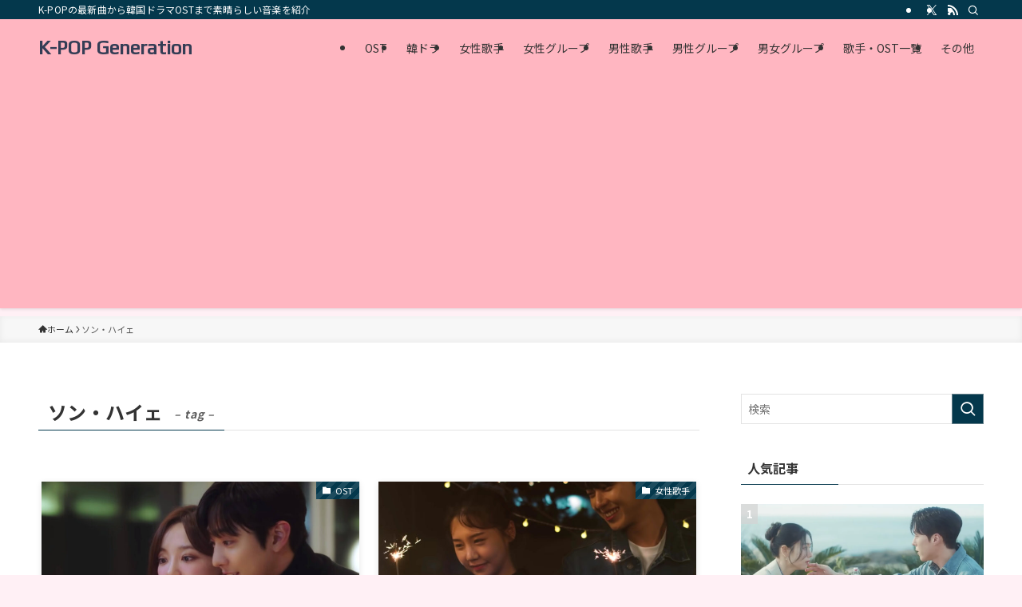

--- FILE ---
content_type: text/html; charset=UTF-8
request_url: https://kpop.musicagatto.com/tag/%E3%82%BD%E3%83%B3%E3%83%BB%E3%83%8F%E3%82%A4%E3%82%A7
body_size: 19086
content:
<!DOCTYPE html>
<html lang="ja" data-loaded="false" data-scrolled="false" data-spmenu="closed">
<head>
<meta charset="utf-8">
<meta name="format-detection" content="telephone=no">
<meta http-equiv="X-UA-Compatible" content="IE=edge">
<meta name="viewport" content="width=device-width, viewport-fit=cover">
<title>ソン・ハイェ | K-POP Generation</title>
<meta name='robots' content='max-image-preview:large' />
	<style>img:is([sizes="auto" i], [sizes^="auto," i]) { contain-intrinsic-size: 3000px 1500px }</style>
	<link rel="alternate" type="application/rss+xml" title="K-POP Generation &raquo; フィード" href="https://kpop.musicagatto.com/feed" />
<link rel="alternate" type="application/rss+xml" title="K-POP Generation &raquo; コメントフィード" href="https://kpop.musicagatto.com/comments/feed" />
<link rel="alternate" type="application/rss+xml" title="K-POP Generation &raquo; ソン・ハイェ タグのフィード" href="https://kpop.musicagatto.com/tag/%e3%82%bd%e3%83%b3%e3%83%bb%e3%83%8f%e3%82%a4%e3%82%a7/feed" />

<!-- SEO SIMPLE PACK 3.6.2 -->
<link rel="canonical" href="https://kpop.musicagatto.com/tag/%e3%82%bd%e3%83%b3%e3%83%bb%e3%83%8f%e3%82%a4%e3%82%a7">
<meta property="og:locale" content="ja_JP">
<meta property="og:type" content="website">
<meta property="og:title" content="ソン・ハイェ | K-POP Generation">
<meta property="og:url" content="https://kpop.musicagatto.com/tag/%e3%82%bd%e3%83%b3%e3%83%bb%e3%83%8f%e3%82%a4%e3%82%a7">
<meta property="og:site_name" content="K-POP Generation">
<meta name="twitter:card" content="summary_large_image">
<!-- Google Analytics (gtag.js) -->
<script async src="https://www.googletagmanager.com/gtag/js?id=G-1997K2QJLZ"></script>
<script>
	window.dataLayer = window.dataLayer || [];
	function gtag(){dataLayer.push(arguments);}
	gtag("js", new Date());
	gtag("config", "G-1997K2QJLZ");
	gtag("config", "UA-50169384-1");
</script>
	<!-- / SEO SIMPLE PACK -->

<link rel='stylesheet' id='style-mgp-select-tags-css' href='https://kpop.musicagatto.com/wp-content/plugins/mgp-select-tags/mgp-select-tags.css?ver=20180321' type='text/css' media='all' />
<link rel='stylesheet' id='font-awesome-all-css' href='https://kpop.musicagatto.com/wp-content/themes/swell/assets/font-awesome/v6/css/all.min.css?ver=2.13.0' type='text/css' media='all' />
<link rel='stylesheet' id='wp-block-library-css' href='https://kpop.musicagatto.com/wp-includes/css/dist/block-library/style.min.css?ver=6.7.4' type='text/css' media='all' />
<link rel='stylesheet' id='swell-icons-css' href='https://kpop.musicagatto.com/wp-content/themes/swell/build/css/swell-icons.css?ver=2.13.0' type='text/css' media='all' />
<link rel='stylesheet' id='main_style-css' href='https://kpop.musicagatto.com/wp-content/themes/swell/build/css/main.css?ver=2.13.0' type='text/css' media='all' />
<link rel='stylesheet' id='swell_blocks-css' href='https://kpop.musicagatto.com/wp-content/themes/swell/build/css/blocks.css?ver=2.13.0' type='text/css' media='all' />
<style id='swell_custom-inline-css' type='text/css'>
:root{--swl-fz--content:4vw;--swl-font_family:"Noto Sans JP", sans-serif;--swl-font_weight:400;--color_main:#04384c;--color_text:#333;--color_link:#1176d4;--color_htag:#04384c;--color_bg:#fdfdfd;--color_gradient1:#d8ffff;--color_gradient2:#87e7ff;--color_main_thin:rgba(5, 70, 95, 0.05 );--color_main_dark:rgba(3, 42, 57, 1 );--color_list_check:#04384c;--color_list_num:#04384c;--color_list_good:#86dd7b;--color_list_triangle:#f4e03a;--color_list_bad:#f36060;--color_faq_q:#d55656;--color_faq_a:#6599b7;--color_icon_good:#3cd250;--color_icon_good_bg:#ecffe9;--color_icon_bad:#4b73eb;--color_icon_bad_bg:#eafaff;--color_icon_info:#f578b4;--color_icon_info_bg:#fff0fa;--color_icon_announce:#ffa537;--color_icon_announce_bg:#fff5f0;--color_icon_pen:#7a7a7a;--color_icon_pen_bg:#f7f7f7;--color_icon_book:#787364;--color_icon_book_bg:#f8f6ef;--color_icon_point:#ffa639;--color_icon_check:#ff7c8e;--color_icon_batsu:#f36060;--color_icon_hatena:#5295cc;--color_icon_caution:#f7da38;--color_icon_memo:#84878a;--color_deep01:#e60033;--color_deep02:#1e50a2;--color_deep03:#3eb374;--color_deep04:#e95295;--color_pale01:#fff2f0;--color_pale02:#f3f8fd;--color_pale03:#f1f9ee;--color_pale04:#fdf9ee;--color_mark_blue:#b7e3ff;--color_mark_green:#bdf9c3;--color_mark_yellow:#fcf69f;--color_mark_orange:#ffd0d1;--border01:solid 1px var(--color_main);--border02:double 4px var(--color_main);--border03:dashed 2px var(--color_border);--border04:solid 4px var(--color_gray);--card_posts_thumb_ratio:56.25%;--list_posts_thumb_ratio:61.805%;--big_posts_thumb_ratio:56.25%;--thumb_posts_thumb_ratio:61.805%;--blogcard_thumb_ratio:56.25%;--color_header_bg:#fdfdfd;--color_header_text:#333;--color_footer_bg:#fdfdfd;--color_footer_text:#333;--container_size:1200px;--article_size:900px;--logo_size_sp:48px;--logo_size_pc:40px;--logo_size_pcfix:32px;}.swl-cell-bg[data-icon="doubleCircle"]{--cell-icon-color:#ffc977}.swl-cell-bg[data-icon="circle"]{--cell-icon-color:#94e29c}.swl-cell-bg[data-icon="triangle"]{--cell-icon-color:#eeda2f}.swl-cell-bg[data-icon="close"]{--cell-icon-color:#ec9191}.swl-cell-bg[data-icon="hatena"]{--cell-icon-color:#93c9da}.swl-cell-bg[data-icon="check"]{--cell-icon-color:#94e29c}.swl-cell-bg[data-icon="line"]{--cell-icon-color:#9b9b9b}.cap_box[data-colset="col1"]{--capbox-color:#1e50a2;--capbox-color--bg:#fff8eb}.cap_box[data-colset="col2"]{--capbox-color:#ffb6c1;--capbox-color--bg:#fff0f5}.cap_box[data-colset="col3"]{--capbox-color:#2fcd90;--capbox-color--bg:#eafaf2}.red_{--the-btn-color:#f74a4a;--the-btn-color2:#ffbc49;--the-solid-shadow: rgba(185, 56, 56, 1 )}.blue_{--the-btn-color:#338df4;--the-btn-color2:#35eaff;--the-solid-shadow: rgba(38, 106, 183, 1 )}.green_{--the-btn-color:#3eb370;--the-btn-color2:#7bf7bd;--the-solid-shadow: rgba(47, 134, 84, 1 )}.is-style-btn_normal{--the-btn-radius:80px}.is-style-btn_solid{--the-btn-radius:80px}.is-style-btn_shiny{--the-btn-radius:80px}.is-style-btn_line{--the-btn-radius:80px}.post_content blockquote{padding:1.5em 2em 1.5em 3em}.post_content blockquote::before{content:"";display:block;width:5px;height:calc(100% - 3em);top:1.5em;left:1.5em;border-left:solid 1px rgba(180,180,180,.75);border-right:solid 1px rgba(180,180,180,.75);}.mark_blue{background:-webkit-linear-gradient(transparent 64%,var(--color_mark_blue) 0%);background:linear-gradient(transparent 64%,var(--color_mark_blue) 0%)}.mark_green{background:-webkit-linear-gradient(transparent 64%,var(--color_mark_green) 0%);background:linear-gradient(transparent 64%,var(--color_mark_green) 0%)}.mark_yellow{background:-webkit-linear-gradient(transparent 64%,var(--color_mark_yellow) 0%);background:linear-gradient(transparent 64%,var(--color_mark_yellow) 0%)}.mark_orange{background:-webkit-linear-gradient(transparent 64%,var(--color_mark_orange) 0%);background:linear-gradient(transparent 64%,var(--color_mark_orange) 0%)}[class*="is-style-icon_"]{color:#333;border-width:0}[class*="is-style-big_icon_"]{border-width:2px;border-style:solid}[data-col="gray"] .c-balloon__text{background:#f7f7f7;border-color:#ccc}[data-col="gray"] .c-balloon__before{border-right-color:#f7f7f7}[data-col="green"] .c-balloon__text{background:#d1f8c2;border-color:#9ddd93}[data-col="green"] .c-balloon__before{border-right-color:#d1f8c2}[data-col="blue"] .c-balloon__text{background:#e2f6ff;border-color:#93d2f0}[data-col="blue"] .c-balloon__before{border-right-color:#e2f6ff}[data-col="red"] .c-balloon__text{background:#ffebeb;border-color:#f48789}[data-col="red"] .c-balloon__before{border-right-color:#ffebeb}[data-col="yellow"] .c-balloon__text{background:#f9f7d2;border-color:#fbe593}[data-col="yellow"] .c-balloon__before{border-right-color:#f9f7d2}.-type-list2 .p-postList__body::after,.-type-big .p-postList__body::after{content: "READ MORE »";}.c-postThumb__cat{background-color:#04384c;color:#fff;background-image: repeating-linear-gradient(-45deg,rgba(255,255,255,.1),rgba(255,255,255,.1) 6px,transparent 6px,transparent 12px)}.post_content h2:where(:not([class^="swell-block-"]):not(.faq_q):not(.p-postList__title)){background:var(--color_htag);padding:.75em 1em;color:#fff}.post_content h2:where(:not([class^="swell-block-"]):not(.faq_q):not(.p-postList__title))::before{position:absolute;display:block;pointer-events:none;content:"";top:-4px;left:0;width:100%;height:calc(100% + 4px);box-sizing:content-box;border-top:solid 2px var(--color_htag);border-bottom:solid 2px var(--color_htag)}.post_content h3:where(:not([class^="swell-block-"]):not(.faq_q):not(.p-postList__title)){padding:0 .5em .5em}.post_content h3:where(:not([class^="swell-block-"]):not(.faq_q):not(.p-postList__title))::before{content:"";width:100%;height:2px;background: repeating-linear-gradient(90deg, var(--color_htag) 0%, var(--color_htag) 29.3%, rgba(150,150,150,.2) 29.3%, rgba(150,150,150,.2) 100%)}.post_content h4:where(:not([class^="swell-block-"]):not(.faq_q):not(.p-postList__title)){padding:0 0 0 16px;border-left:solid 2px var(--color_htag)}.l-header{box-shadow: 0 1px 4px rgba(0,0,0,.12)}.l-header__bar{color:#fff;background:var(--color_main)}.l-header__menuBtn{order:1}.l-header__customBtn{order:3}.c-gnav a::after{background:var(--color_main);width:100%;height:2px;transform:scaleX(0)}.p-spHeadMenu .menu-item.-current{border-bottom-color:var(--color_main)}.c-gnav > li:hover > a::after,.c-gnav > .-current > a::after{transform: scaleX(1)}.c-gnav .sub-menu{color:#333;background:#fff}.l-fixHeader::before{opacity:1}#pagetop{border-radius:50%}#fix_bottom_menu{color:#ee5876}#fix_bottom_menu::before{background:#fff;opacity:0.9}.c-widget__title.-spmenu{padding:.5em .75em;border-radius:var(--swl-radius--2, 0px);background:var(--color_main);color:#fff;}.c-widget__title.-footer{padding:.5em}.c-widget__title.-footer::before{content:"";bottom:0;left:0;width:40%;z-index:1;background:var(--color_main)}.c-widget__title.-footer::after{content:"";bottom:0;left:0;width:100%;background:var(--color_border)}.c-secTitle{border-left:solid 2px var(--color_main);padding:0em .75em}.p-spMenu{color:#333}.p-spMenu__inner::before{background:#fdfdfd;opacity:1}.p-spMenu__overlay{background:#000;opacity:0.6}[class*="page-numbers"]{border-radius:50%;margin:4px;color:var(--color_main);border: solid 1px var(--color_main)}a{text-decoration: none}.l-topTitleArea.c-filterLayer::before{background-color:#000;opacity:0.2;content:""}@media screen and (min-width: 960px){:root{}}@media screen and (max-width: 959px){:root{}.l-header__logo{order:2;text-align:center}#fix_tocbtn{display:none}}@media screen and (min-width: 600px){:root{--swl-fz--content:16px;}}@media screen and (max-width: 599px){:root{}}@media (min-width: 1108px) {.alignwide{left:-100px;width:calc(100% + 200px);}}@media (max-width: 1108px) {.-sidebar-off .swell-block-fullWide__inner.l-container .alignwide{left:0px;width:100%;}}.l-fixHeader .l-fixHeader__gnav{order:0}[data-scrolled=true] .l-fixHeader[data-ready]{opacity:1;-webkit-transform:translateY(0)!important;transform:translateY(0)!important;visibility:visible}.-body-solid .l-fixHeader{box-shadow:0 2px 4px var(--swl-color_shadow)}.l-fixHeader__inner{align-items:stretch;color:var(--color_header_text);display:flex;padding-bottom:0;padding-top:0;position:relative;z-index:1}.l-fixHeader__logo{align-items:center;display:flex;line-height:1;margin-right:24px;order:0;padding:16px 0}[data-scrolled=true] #fix_bottom_menu{bottom:0}#fix_bottom_menu{box-shadow:0 0 4px rgba(0,0,0,.1);transition:bottom .4s;width:100%;z-index:100}#fix_bottom_menu:before{display:block;z-index:0}#fix_bottom_menu .menu_list{align-items:center;display:flex;height:50px;justify-content:space-between;padding:2px 0 0;position:relative;z-index:1}#fix_bottom_menu .menu_btn .open_btn{opacity:1;-webkit-transform:scale(1.1);transform:scale(1.1)}#fix_bottom_menu .menu-item{flex:1 1 100%;margin:0;padding:0;text-align:center}#fix_bottom_menu .menu-item a{color:inherit;display:block;line-height:1;text-decoration:none}#fix_bottom_menu .menu-item i{color:inherit;display:block;font-size:20px;height:20px;line-height:20px;text-align:center}#fix_bottom_menu .menu-item i:before{color:inherit;display:inline-block}#fix_bottom_menu span{color:inherit;display:block;font-size:10px;line-height:1;margin-top:4px;width:100%}@media not all and (min-width:960px){#fix_bottom_menu{display:block;padding-bottom:calc(env(safe-area-inset-bottom)*.5)}}.is-style-btn_normal a,.is-style-btn_shiny a{box-shadow:var(--swl-btn_shadow)}.c-shareBtns__btn,.is-style-balloon>.c-tabList .c-tabList__button,.p-snsCta,[class*=page-numbers]{box-shadow:var(--swl-box_shadow)}.p-articleThumb__img,.p-articleThumb__youtube{box-shadow:var(--swl-img_shadow)}.p-pickupBanners__item .c-bannerLink,.p-postList__thumb{box-shadow:0 2px 8px rgba(0,0,0,.1),0 4px 4px -4px rgba(0,0,0,.1)}.p-postList.-w-ranking li:before{background-image:repeating-linear-gradient(-45deg,hsla(0,0%,100%,.1),hsla(0,0%,100%,.1) 6px,transparent 0,transparent 12px);box-shadow:1px 1px 4px rgba(0,0,0,.2)}.l-header__bar{position:relative;width:100%}.l-header__bar .c-catchphrase{color:inherit;font-size:12px;letter-spacing:var(--swl-letter_spacing,.2px);line-height:14px;margin-right:auto;overflow:hidden;padding:4px 0;white-space:nowrap;width:50%}.l-header__bar .c-iconList .c-iconList__link{margin:0;padding:4px 6px}.l-header__barInner{align-items:center;display:flex;justify-content:flex-end}@media (min-width:960px){.-series .l-header__inner{align-items:stretch;display:flex}.-series .l-header__logo{align-items:center;display:flex;flex-wrap:wrap;margin-right:24px;padding:16px 0}.-series .l-header__logo .c-catchphrase{font-size:13px;padding:4px 0}.-series .c-headLogo{margin-right:16px}.-series-right .l-header__inner{justify-content:space-between}.-series-right .c-gnavWrap{margin-left:auto}.-series-right .w-header{margin-left:12px}.-series-left .w-header{margin-left:auto}}@media (min-width:960px) and (min-width:600px){.-series .c-headLogo{max-width:400px}}.c-gnav .sub-menu a:before,.c-listMenu a:before{-webkit-font-smoothing:antialiased;-moz-osx-font-smoothing:grayscale;font-family:icomoon!important;font-style:normal;font-variant:normal;font-weight:400;line-height:1;text-transform:none}.c-submenuToggleBtn{display:none}.c-listMenu a{padding:.75em 1em .75em 1.5em;transition:padding .25s}.c-listMenu a:hover{padding-left:1.75em;padding-right:.75em}.c-gnav .sub-menu a:before,.c-listMenu a:before{color:inherit;content:"\e921";display:inline-block;left:2px;position:absolute;top:50%;-webkit-transform:translateY(-50%);transform:translateY(-50%);vertical-align:middle}.widget_categories>ul>.cat-item>a,.wp-block-categories-list>li>a{padding-left:1.75em}.c-listMenu .children,.c-listMenu .sub-menu{margin:0}.c-listMenu .children a,.c-listMenu .sub-menu a{font-size:.9em;padding-left:2.5em}.c-listMenu .children a:before,.c-listMenu .sub-menu a:before{left:1em}.c-listMenu .children a:hover,.c-listMenu .sub-menu a:hover{padding-left:2.75em}.c-listMenu .children ul a,.c-listMenu .sub-menu ul a{padding-left:3.25em}.c-listMenu .children ul a:before,.c-listMenu .sub-menu ul a:before{left:1.75em}.c-listMenu .children ul a:hover,.c-listMenu .sub-menu ul a:hover{padding-left:3.5em}.c-gnav li:hover>.sub-menu{opacity:1;visibility:visible}.c-gnav .sub-menu:before{background:inherit;content:"";height:100%;left:0;position:absolute;top:0;width:100%;z-index:0}.c-gnav .sub-menu .sub-menu{left:100%;top:0;z-index:-1}.c-gnav .sub-menu a{padding-left:2em}.c-gnav .sub-menu a:before{left:.5em}.c-gnav .sub-menu a:hover .ttl{left:4px}:root{--color_content_bg:var(--color_bg);}.c-widget__title.-side{padding:.5em}.c-widget__title.-side::before{content:"";bottom:0;left:0;width:40%;z-index:1;background:var(--color_main)}.c-widget__title.-side::after{content:"";bottom:0;left:0;width:100%;background:var(--color_border)}@media screen and (min-width: 960px){:root{}}@media screen and (max-width: 959px){:root{}}@media screen and (min-width: 600px){:root{}}@media screen and (max-width: 599px){:root{}}.swell-block-fullWide__inner.l-container{--swl-fw_inner_pad:var(--swl-pad_container,0px)}@media (min-width:960px){.-sidebar-on .l-content .alignfull,.-sidebar-on .l-content .alignwide{left:-16px;width:calc(100% + 32px)}.swell-block-fullWide__inner.l-article{--swl-fw_inner_pad:var(--swl-pad_post_content,0px)}.-sidebar-on .swell-block-fullWide__inner .alignwide{left:0;width:100%}.-sidebar-on .swell-block-fullWide__inner .alignfull{left:calc(0px - var(--swl-fw_inner_pad, 0))!important;margin-left:0!important;margin-right:0!important;width:calc(100% + var(--swl-fw_inner_pad, 0)*2)!important}}.-index-off .p-toc,.swell-toc-placeholder:empty{display:none}.p-toc.-modal{height:100%;margin:0;overflow-y:auto;padding:0}#main_content .p-toc{border-radius:var(--swl-radius--2,0);margin:4em auto;max-width:800px}#sidebar .p-toc{margin-top:-.5em}.p-toc .__pn:before{content:none!important;counter-increment:none}.p-toc .__prev{margin:0 0 1em}.p-toc .__next{margin:1em 0 0}.p-toc.is-omitted:not([data-omit=ct]) [data-level="2"] .p-toc__childList{height:0;margin-bottom:-.5em;visibility:hidden}.p-toc.is-omitted:not([data-omit=nest]){position:relative}.p-toc.is-omitted:not([data-omit=nest]):before{background:linear-gradient(hsla(0,0%,100%,0),var(--color_bg));bottom:5em;content:"";height:4em;left:0;opacity:.75;pointer-events:none;position:absolute;width:100%;z-index:1}.p-toc.is-omitted:not([data-omit=nest]):after{background:var(--color_bg);bottom:0;content:"";height:5em;left:0;opacity:.75;position:absolute;width:100%;z-index:1}.p-toc.is-omitted:not([data-omit=nest]) .__next,.p-toc.is-omitted:not([data-omit=nest]) [data-omit="1"]{display:none}.p-toc .p-toc__expandBtn{background-color:#f7f7f7;border:rgba(0,0,0,.2);border-radius:5em;box-shadow:0 0 0 1px #bbb;color:#333;display:block;font-size:14px;line-height:1.5;margin:.75em auto 0;min-width:6em;padding:.5em 1em;position:relative;transition:box-shadow .25s;z-index:2}.p-toc[data-omit=nest] .p-toc__expandBtn{display:inline-block;font-size:13px;margin:0 0 0 1.25em;padding:.5em .75em}.p-toc:not([data-omit=nest]) .p-toc__expandBtn:after,.p-toc:not([data-omit=nest]) .p-toc__expandBtn:before{border-top-color:inherit;border-top-style:dotted;border-top-width:3px;content:"";display:block;height:1px;position:absolute;top:calc(50% - 1px);transition:border-color .25s;width:100%;width:22px}.p-toc:not([data-omit=nest]) .p-toc__expandBtn:before{right:calc(100% + 1em)}.p-toc:not([data-omit=nest]) .p-toc__expandBtn:after{left:calc(100% + 1em)}.p-toc.is-expanded .p-toc__expandBtn{border-color:transparent}.p-toc__ttl{display:block;font-size:1.2em;line-height:1;position:relative;text-align:center}.p-toc__ttl:before{content:"\e918";display:inline-block;font-family:icomoon;margin-right:.5em;padding-bottom:2px;vertical-align:middle}#index_modal .p-toc__ttl{margin-bottom:.5em}.p-toc__list li{line-height:1.6}.p-toc__list>li+li{margin-top:.5em}.p-toc__list .p-toc__childList{padding-left:.5em}.p-toc__list [data-level="3"]{font-size:.9em}.p-toc__list .mininote{display:none}.post_content .p-toc__list{padding-left:0}#sidebar .p-toc__list{margin-bottom:0}#sidebar .p-toc__list .p-toc__childList{padding-left:0}.p-toc__link{color:inherit;font-size:inherit;text-decoration:none}.p-toc__link:hover{opacity:.8}.p-toc.-double{background:var(--color_gray);background:linear-gradient(-45deg,transparent 25%,var(--color_gray) 25%,var(--color_gray) 50%,transparent 50%,transparent 75%,var(--color_gray) 75%,var(--color_gray));background-clip:padding-box;background-size:4px 4px;border-bottom:4px double var(--color_border);border-top:4px double var(--color_border);padding:1.5em 1em 1em}.p-toc.-double .p-toc__ttl{margin-bottom:.75em}@media (min-width:960px){#main_content .p-toc{width:92%}}@media (hover:hover){.p-toc .p-toc__expandBtn:hover{border-color:transparent;box-shadow:0 0 0 2px currentcolor}}@media (min-width:600px){.p-toc.-double{padding:2em}}
</style>
<link rel='stylesheet' id='swell-parts/footer-css' href='https://kpop.musicagatto.com/wp-content/themes/swell/build/css/modules/parts/footer.css?ver=2.13.0' type='text/css' media='all' />
<link rel='stylesheet' id='swell-page/term-css' href='https://kpop.musicagatto.com/wp-content/themes/swell/build/css/modules/page/term.css?ver=2.13.0' type='text/css' media='all' />
<style id='classic-theme-styles-inline-css' type='text/css'>
/*! This file is auto-generated */
.wp-block-button__link{color:#fff;background-color:#32373c;border-radius:9999px;box-shadow:none;text-decoration:none;padding:calc(.667em + 2px) calc(1.333em + 2px);font-size:1.125em}.wp-block-file__button{background:#32373c;color:#fff;text-decoration:none}
</style>
<style id='global-styles-inline-css' type='text/css'>
:root{--wp--preset--aspect-ratio--square: 1;--wp--preset--aspect-ratio--4-3: 4/3;--wp--preset--aspect-ratio--3-4: 3/4;--wp--preset--aspect-ratio--3-2: 3/2;--wp--preset--aspect-ratio--2-3: 2/3;--wp--preset--aspect-ratio--16-9: 16/9;--wp--preset--aspect-ratio--9-16: 9/16;--wp--preset--color--black: #000;--wp--preset--color--cyan-bluish-gray: #abb8c3;--wp--preset--color--white: #fff;--wp--preset--color--pale-pink: #f78da7;--wp--preset--color--vivid-red: #cf2e2e;--wp--preset--color--luminous-vivid-orange: #ff6900;--wp--preset--color--luminous-vivid-amber: #fcb900;--wp--preset--color--light-green-cyan: #7bdcb5;--wp--preset--color--vivid-green-cyan: #00d084;--wp--preset--color--pale-cyan-blue: #8ed1fc;--wp--preset--color--vivid-cyan-blue: #0693e3;--wp--preset--color--vivid-purple: #9b51e0;--wp--preset--color--swl-main: var(--color_main);--wp--preset--color--swl-main-thin: var(--color_main_thin);--wp--preset--color--swl-gray: var(--color_gray);--wp--preset--color--swl-deep-01: var(--color_deep01);--wp--preset--color--swl-deep-02: var(--color_deep02);--wp--preset--color--swl-deep-03: var(--color_deep03);--wp--preset--color--swl-deep-04: var(--color_deep04);--wp--preset--color--swl-pale-01: var(--color_pale01);--wp--preset--color--swl-pale-02: var(--color_pale02);--wp--preset--color--swl-pale-03: var(--color_pale03);--wp--preset--color--swl-pale-04: var(--color_pale04);--wp--preset--gradient--vivid-cyan-blue-to-vivid-purple: linear-gradient(135deg,rgba(6,147,227,1) 0%,rgb(155,81,224) 100%);--wp--preset--gradient--light-green-cyan-to-vivid-green-cyan: linear-gradient(135deg,rgb(122,220,180) 0%,rgb(0,208,130) 100%);--wp--preset--gradient--luminous-vivid-amber-to-luminous-vivid-orange: linear-gradient(135deg,rgba(252,185,0,1) 0%,rgba(255,105,0,1) 100%);--wp--preset--gradient--luminous-vivid-orange-to-vivid-red: linear-gradient(135deg,rgba(255,105,0,1) 0%,rgb(207,46,46) 100%);--wp--preset--gradient--very-light-gray-to-cyan-bluish-gray: linear-gradient(135deg,rgb(238,238,238) 0%,rgb(169,184,195) 100%);--wp--preset--gradient--cool-to-warm-spectrum: linear-gradient(135deg,rgb(74,234,220) 0%,rgb(151,120,209) 20%,rgb(207,42,186) 40%,rgb(238,44,130) 60%,rgb(251,105,98) 80%,rgb(254,248,76) 100%);--wp--preset--gradient--blush-light-purple: linear-gradient(135deg,rgb(255,206,236) 0%,rgb(152,150,240) 100%);--wp--preset--gradient--blush-bordeaux: linear-gradient(135deg,rgb(254,205,165) 0%,rgb(254,45,45) 50%,rgb(107,0,62) 100%);--wp--preset--gradient--luminous-dusk: linear-gradient(135deg,rgb(255,203,112) 0%,rgb(199,81,192) 50%,rgb(65,88,208) 100%);--wp--preset--gradient--pale-ocean: linear-gradient(135deg,rgb(255,245,203) 0%,rgb(182,227,212) 50%,rgb(51,167,181) 100%);--wp--preset--gradient--electric-grass: linear-gradient(135deg,rgb(202,248,128) 0%,rgb(113,206,126) 100%);--wp--preset--gradient--midnight: linear-gradient(135deg,rgb(2,3,129) 0%,rgb(40,116,252) 100%);--wp--preset--font-size--small: 0.9em;--wp--preset--font-size--medium: 1.1em;--wp--preset--font-size--large: 1.25em;--wp--preset--font-size--x-large: 42px;--wp--preset--font-size--xs: 0.75em;--wp--preset--font-size--huge: 1.6em;--wp--preset--spacing--20: 0.44rem;--wp--preset--spacing--30: 0.67rem;--wp--preset--spacing--40: 1rem;--wp--preset--spacing--50: 1.5rem;--wp--preset--spacing--60: 2.25rem;--wp--preset--spacing--70: 3.38rem;--wp--preset--spacing--80: 5.06rem;--wp--preset--shadow--natural: 6px 6px 9px rgba(0, 0, 0, 0.2);--wp--preset--shadow--deep: 12px 12px 50px rgba(0, 0, 0, 0.4);--wp--preset--shadow--sharp: 6px 6px 0px rgba(0, 0, 0, 0.2);--wp--preset--shadow--outlined: 6px 6px 0px -3px rgba(255, 255, 255, 1), 6px 6px rgba(0, 0, 0, 1);--wp--preset--shadow--crisp: 6px 6px 0px rgba(0, 0, 0, 1);}:where(.is-layout-flex){gap: 0.5em;}:where(.is-layout-grid){gap: 0.5em;}body .is-layout-flex{display: flex;}.is-layout-flex{flex-wrap: wrap;align-items: center;}.is-layout-flex > :is(*, div){margin: 0;}body .is-layout-grid{display: grid;}.is-layout-grid > :is(*, div){margin: 0;}:where(.wp-block-columns.is-layout-flex){gap: 2em;}:where(.wp-block-columns.is-layout-grid){gap: 2em;}:where(.wp-block-post-template.is-layout-flex){gap: 1.25em;}:where(.wp-block-post-template.is-layout-grid){gap: 1.25em;}.has-black-color{color: var(--wp--preset--color--black) !important;}.has-cyan-bluish-gray-color{color: var(--wp--preset--color--cyan-bluish-gray) !important;}.has-white-color{color: var(--wp--preset--color--white) !important;}.has-pale-pink-color{color: var(--wp--preset--color--pale-pink) !important;}.has-vivid-red-color{color: var(--wp--preset--color--vivid-red) !important;}.has-luminous-vivid-orange-color{color: var(--wp--preset--color--luminous-vivid-orange) !important;}.has-luminous-vivid-amber-color{color: var(--wp--preset--color--luminous-vivid-amber) !important;}.has-light-green-cyan-color{color: var(--wp--preset--color--light-green-cyan) !important;}.has-vivid-green-cyan-color{color: var(--wp--preset--color--vivid-green-cyan) !important;}.has-pale-cyan-blue-color{color: var(--wp--preset--color--pale-cyan-blue) !important;}.has-vivid-cyan-blue-color{color: var(--wp--preset--color--vivid-cyan-blue) !important;}.has-vivid-purple-color{color: var(--wp--preset--color--vivid-purple) !important;}.has-black-background-color{background-color: var(--wp--preset--color--black) !important;}.has-cyan-bluish-gray-background-color{background-color: var(--wp--preset--color--cyan-bluish-gray) !important;}.has-white-background-color{background-color: var(--wp--preset--color--white) !important;}.has-pale-pink-background-color{background-color: var(--wp--preset--color--pale-pink) !important;}.has-vivid-red-background-color{background-color: var(--wp--preset--color--vivid-red) !important;}.has-luminous-vivid-orange-background-color{background-color: var(--wp--preset--color--luminous-vivid-orange) !important;}.has-luminous-vivid-amber-background-color{background-color: var(--wp--preset--color--luminous-vivid-amber) !important;}.has-light-green-cyan-background-color{background-color: var(--wp--preset--color--light-green-cyan) !important;}.has-vivid-green-cyan-background-color{background-color: var(--wp--preset--color--vivid-green-cyan) !important;}.has-pale-cyan-blue-background-color{background-color: var(--wp--preset--color--pale-cyan-blue) !important;}.has-vivid-cyan-blue-background-color{background-color: var(--wp--preset--color--vivid-cyan-blue) !important;}.has-vivid-purple-background-color{background-color: var(--wp--preset--color--vivid-purple) !important;}.has-black-border-color{border-color: var(--wp--preset--color--black) !important;}.has-cyan-bluish-gray-border-color{border-color: var(--wp--preset--color--cyan-bluish-gray) !important;}.has-white-border-color{border-color: var(--wp--preset--color--white) !important;}.has-pale-pink-border-color{border-color: var(--wp--preset--color--pale-pink) !important;}.has-vivid-red-border-color{border-color: var(--wp--preset--color--vivid-red) !important;}.has-luminous-vivid-orange-border-color{border-color: var(--wp--preset--color--luminous-vivid-orange) !important;}.has-luminous-vivid-amber-border-color{border-color: var(--wp--preset--color--luminous-vivid-amber) !important;}.has-light-green-cyan-border-color{border-color: var(--wp--preset--color--light-green-cyan) !important;}.has-vivid-green-cyan-border-color{border-color: var(--wp--preset--color--vivid-green-cyan) !important;}.has-pale-cyan-blue-border-color{border-color: var(--wp--preset--color--pale-cyan-blue) !important;}.has-vivid-cyan-blue-border-color{border-color: var(--wp--preset--color--vivid-cyan-blue) !important;}.has-vivid-purple-border-color{border-color: var(--wp--preset--color--vivid-purple) !important;}.has-vivid-cyan-blue-to-vivid-purple-gradient-background{background: var(--wp--preset--gradient--vivid-cyan-blue-to-vivid-purple) !important;}.has-light-green-cyan-to-vivid-green-cyan-gradient-background{background: var(--wp--preset--gradient--light-green-cyan-to-vivid-green-cyan) !important;}.has-luminous-vivid-amber-to-luminous-vivid-orange-gradient-background{background: var(--wp--preset--gradient--luminous-vivid-amber-to-luminous-vivid-orange) !important;}.has-luminous-vivid-orange-to-vivid-red-gradient-background{background: var(--wp--preset--gradient--luminous-vivid-orange-to-vivid-red) !important;}.has-very-light-gray-to-cyan-bluish-gray-gradient-background{background: var(--wp--preset--gradient--very-light-gray-to-cyan-bluish-gray) !important;}.has-cool-to-warm-spectrum-gradient-background{background: var(--wp--preset--gradient--cool-to-warm-spectrum) !important;}.has-blush-light-purple-gradient-background{background: var(--wp--preset--gradient--blush-light-purple) !important;}.has-blush-bordeaux-gradient-background{background: var(--wp--preset--gradient--blush-bordeaux) !important;}.has-luminous-dusk-gradient-background{background: var(--wp--preset--gradient--luminous-dusk) !important;}.has-pale-ocean-gradient-background{background: var(--wp--preset--gradient--pale-ocean) !important;}.has-electric-grass-gradient-background{background: var(--wp--preset--gradient--electric-grass) !important;}.has-midnight-gradient-background{background: var(--wp--preset--gradient--midnight) !important;}.has-small-font-size{font-size: var(--wp--preset--font-size--small) !important;}.has-medium-font-size{font-size: var(--wp--preset--font-size--medium) !important;}.has-large-font-size{font-size: var(--wp--preset--font-size--large) !important;}.has-x-large-font-size{font-size: var(--wp--preset--font-size--x-large) !important;}
:where(.wp-block-post-template.is-layout-flex){gap: 1.25em;}:where(.wp-block-post-template.is-layout-grid){gap: 1.25em;}
:where(.wp-block-columns.is-layout-flex){gap: 2em;}:where(.wp-block-columns.is-layout-grid){gap: 2em;}
:root :where(.wp-block-pullquote){font-size: 1.5em;line-height: 1.6;}
</style>
<link rel='stylesheet' id='amazonjs-css' href='https://kpop.musicagatto.com/wp-content/plugins/amazonjs/css/amazonjs.css?ver=0.10' type='text/css' media='all' />
<link rel='stylesheet' id='child_style-css' href='https://kpop.musicagatto.com/wp-content/themes/swell_child/style.css?ver=20230102_0730' type='text/css' media='all' />
<script type="text/javascript" src="https://kpop.musicagatto.com/wp-includes/js/jquery/jquery.min.js?ver=3.7.1" id="jquery-core-js"></script>
<script type="text/javascript" src="https://kpop.musicagatto.com/wp-content/plugins/mgp-select-tags/mgp-select-tags.js?ver=20180321" id="js-mgp-select-tags-js"></script>
<script type="text/javascript" src="https://kpop.musicagatto.com/wp-content/themes/swell_child/script.js?ver=20221225_1850" id="child_script-js"></script>

<link href="https://fonts.googleapis.com/css?family=Noto+Sans+JP:400,700&#038;display=swap" rel="stylesheet">
<noscript><link href="https://kpop.musicagatto.com/wp-content/themes/swell/build/css/noscript.css" rel="stylesheet"></noscript>
<link rel="https://api.w.org/" href="https://kpop.musicagatto.com/wp-json/" /><link rel="alternate" title="JSON" type="application/json" href="https://kpop.musicagatto.com/wp-json/wp/v2/tags/594" />    <meta name="theme-color" content="#ee5876">
    <meta name="apple-mobile-web-app-status-bar-style" content="black-translucent">
    <!-- Google Font -->
    <link href="https://fonts.googleapis.com/css?family=Play&text=K-POGenratio" rel="stylesheet">

    <!-- Clarity Tag -->
    <script type="text/javascript">
    (function(c,l,a,r,i,t,y){
        c[a]=c[a]||function(){(c[a].q=c[a].q||[]).push(arguments)};
        t=l.createElement(r);t.async=1;t.src="https://www.clarity.ms/tag/"+i;
        y=l.getElementsByTagName(r)[0];y.parentNode.insertBefore(t,y);
    })(window, document, "clarity", "script", "87niw31zo2");
    </script>
    <!-- End Clarity Tag --><link rel="icon" href="https://kpop.musicagatto.com/wp-content/uploads/2018/10/favicon-100x100.png" sizes="32x32" />
<link rel="icon" href="https://kpop.musicagatto.com/wp-content/uploads/2018/10/favicon-300x300.png" sizes="192x192" />
<link rel="apple-touch-icon" href="https://kpop.musicagatto.com/wp-content/uploads/2018/10/favicon-300x300.png" />
<meta name="msapplication-TileImage" content="https://kpop.musicagatto.com/wp-content/uploads/2018/10/favicon-300x300.png" />

<link rel="stylesheet" href="https://kpop.musicagatto.com/wp-content/themes/swell/build/css/print.css" media="print" >
</head>
<body>
<div id="body_wrap" class="archive tag tag-594 -body-solid -index-off -sidebar-on -frame-off id_594" >
<div id="sp_menu" class="p-spMenu -left">
	<div class="p-spMenu__inner">
		<div class="p-spMenu__closeBtn">
			<button class="c-iconBtn -menuBtn c-plainBtn" data-onclick="toggleMenu" aria-label="メニューを閉じる">
				<i class="c-iconBtn__icon icon-close-thin"></i>
			</button>
		</div>
		<div class="p-spMenu__body">
			<div class="c-widget__title -spmenu">
				MENU			</div>
			<div class="p-spMenu__nav">
				<ul class="c-spnav c-listMenu"><li class="menu-item menu-item-type-taxonomy menu-item-object-category menu-item-818"><a href="https://kpop.musicagatto.com/category/ost">OST</a></li>
<li class="menu-item menu-item-type-post_type menu-item-object-page menu-item-1268"><a href="https://kpop.musicagatto.com/korean-dramas">韓ドラ</a></li>
<li class="menu-item menu-item-type-taxonomy menu-item-object-category menu-item-812"><a href="https://kpop.musicagatto.com/category/woman">女性歌手</a></li>
<li class="menu-item menu-item-type-taxonomy menu-item-object-category menu-item-813"><a href="https://kpop.musicagatto.com/category/group-w">女性グループ</a></li>
<li class="menu-item menu-item-type-taxonomy menu-item-object-category menu-item-816"><a href="https://kpop.musicagatto.com/category/man">男性歌手</a></li>
<li class="menu-item menu-item-type-taxonomy menu-item-object-category menu-item-814"><a href="https://kpop.musicagatto.com/category/group-m">男性グループ</a></li>
<li class="menu-item menu-item-type-taxonomy menu-item-object-category menu-item-815"><a href="https://kpop.musicagatto.com/category/group-mw">男女グループ</a></li>
<li class="menu-item menu-item-type-post_type menu-item-object-page menu-item-1105"><a href="https://kpop.musicagatto.com/taglist">歌手・OST一覧</a></li>
<li class="menu-item menu-item-type-taxonomy menu-item-object-category menu-item-817"><a href="https://kpop.musicagatto.com/category/other">その他</a></li>
</ul>			</div>
					</div>
	</div>
	<div class="p-spMenu__overlay c-overlay" data-onclick="toggleMenu"></div>
</div>
<header id="header" class="l-header -series -series-right" data-spfix="1">
	<div class="l-header__bar pc_">
	<div class="l-header__barInner l-container">
		<div class="c-catchphrase">K-POPの最新曲から韓国ドラマOSTまで素晴らしい音楽を紹介</div><ul class="c-iconList">
						<li class="c-iconList__item -twitter-x">
						<a href="https://twitter.com/KpopGeneration7" target="_blank" rel="noopener" class="c-iconList__link u-fz-14 hov-flash" aria-label="twitter-x">
							<i class="c-iconList__icon icon-twitter-x" role="presentation"></i>
						</a>
					</li>
									<li class="c-iconList__item -rss">
						<a href="https://kpop.musicagatto.com/feed" target="_blank" rel="noopener" class="c-iconList__link u-fz-14 hov-flash" aria-label="rss">
							<i class="c-iconList__icon icon-rss" role="presentation"></i>
						</a>
					</li>
									<li class="c-iconList__item -search">
						<button class="c-iconList__link c-plainBtn u-fz-14 hov-flash" data-onclick="toggleSearch" aria-label="検索">
							<i class="c-iconList__icon icon-search" role="presentation"></i>
						</button>
					</li>
				</ul>
	</div>
</div>
	<div class="l-header__inner l-container">
		<div class="l-header__logo">
			<div class="c-headLogo -txt"><a href="https://kpop.musicagatto.com/" title="K-POP Generation" class="c-headLogo__link" rel="home">K-POP Generation</a></div>					</div>
		<nav id="gnav" class="l-header__gnav c-gnavWrap">
					<ul class="c-gnav">
			<li class="menu-item menu-item-type-taxonomy menu-item-object-category menu-item-818"><a href="https://kpop.musicagatto.com/category/ost"><span class="ttl">OST</span></a></li>
<li class="menu-item menu-item-type-post_type menu-item-object-page menu-item-1268"><a href="https://kpop.musicagatto.com/korean-dramas"><span class="ttl">韓ドラ</span></a></li>
<li class="menu-item menu-item-type-taxonomy menu-item-object-category menu-item-812"><a href="https://kpop.musicagatto.com/category/woman"><span class="ttl">女性歌手</span></a></li>
<li class="menu-item menu-item-type-taxonomy menu-item-object-category menu-item-813"><a href="https://kpop.musicagatto.com/category/group-w"><span class="ttl">女性グループ</span></a></li>
<li class="menu-item menu-item-type-taxonomy menu-item-object-category menu-item-816"><a href="https://kpop.musicagatto.com/category/man"><span class="ttl">男性歌手</span></a></li>
<li class="menu-item menu-item-type-taxonomy menu-item-object-category menu-item-814"><a href="https://kpop.musicagatto.com/category/group-m"><span class="ttl">男性グループ</span></a></li>
<li class="menu-item menu-item-type-taxonomy menu-item-object-category menu-item-815"><a href="https://kpop.musicagatto.com/category/group-mw"><span class="ttl">男女グループ</span></a></li>
<li class="menu-item menu-item-type-post_type menu-item-object-page menu-item-1105"><a href="https://kpop.musicagatto.com/taglist"><span class="ttl">歌手・OST一覧</span></a></li>
<li class="menu-item menu-item-type-taxonomy menu-item-object-category menu-item-817"><a href="https://kpop.musicagatto.com/category/other"><span class="ttl">その他</span></a></li>
					</ul>
			</nav>
		<div class="l-header__customBtn sp_">
			<button class="c-iconBtn c-plainBtn" data-onclick="toggleSearch" aria-label="検索ボタン">
			<i class="c-iconBtn__icon icon-search"></i>
					</button>
	</div>
<div class="l-header__menuBtn sp_">
	<button class="c-iconBtn -menuBtn c-plainBtn" data-onclick="toggleMenu" aria-label="メニューボタン">
		<i class="c-iconBtn__icon icon-menu-thin"></i>
			</button>
</div>
	</div>
	</header>
<div id="fix_header" class="l-fixHeader -series -series-right">
	<div class="l-fixHeader__inner l-container">
		<div class="l-fixHeader__logo">
			<div class="c-headLogo -txt"><a href="https://kpop.musicagatto.com/" title="K-POP Generation" class="c-headLogo__link" rel="home">K-POP Generation</a></div>		</div>
		<div class="l-fixHeader__gnav c-gnavWrap">
					<ul class="c-gnav">
			<li class="menu-item menu-item-type-taxonomy menu-item-object-category menu-item-818"><a href="https://kpop.musicagatto.com/category/ost"><span class="ttl">OST</span></a></li>
<li class="menu-item menu-item-type-post_type menu-item-object-page menu-item-1268"><a href="https://kpop.musicagatto.com/korean-dramas"><span class="ttl">韓ドラ</span></a></li>
<li class="menu-item menu-item-type-taxonomy menu-item-object-category menu-item-812"><a href="https://kpop.musicagatto.com/category/woman"><span class="ttl">女性歌手</span></a></li>
<li class="menu-item menu-item-type-taxonomy menu-item-object-category menu-item-813"><a href="https://kpop.musicagatto.com/category/group-w"><span class="ttl">女性グループ</span></a></li>
<li class="menu-item menu-item-type-taxonomy menu-item-object-category menu-item-816"><a href="https://kpop.musicagatto.com/category/man"><span class="ttl">男性歌手</span></a></li>
<li class="menu-item menu-item-type-taxonomy menu-item-object-category menu-item-814"><a href="https://kpop.musicagatto.com/category/group-m"><span class="ttl">男性グループ</span></a></li>
<li class="menu-item menu-item-type-taxonomy menu-item-object-category menu-item-815"><a href="https://kpop.musicagatto.com/category/group-mw"><span class="ttl">男女グループ</span></a></li>
<li class="menu-item menu-item-type-post_type menu-item-object-page menu-item-1105"><a href="https://kpop.musicagatto.com/taglist"><span class="ttl">歌手・OST一覧</span></a></li>
<li class="menu-item menu-item-type-taxonomy menu-item-object-category menu-item-817"><a href="https://kpop.musicagatto.com/category/other"><span class="ttl">その他</span></a></li>
					</ul>
			</div>
	</div>
</div>
<div id="breadcrumb" class="p-breadcrumb -bg-on"><ol class="p-breadcrumb__list l-container"><li class="p-breadcrumb__item"><a href="https://kpop.musicagatto.com/" class="p-breadcrumb__text"><span class="__home icon-home"> ホーム</span></a></li><li class="p-breadcrumb__item"><span class="p-breadcrumb__text">ソン・ハイェ</span></li></ol></div><div id="content" class="l-content l-container" >
<main id="main_content" class="l-mainContent l-article">
	<div class="l-mainContent__inner">
		<h1 class="c-pageTitle" data-style="b_bottom"><span class="c-pageTitle__inner">ソン・ハイェ<small class="c-pageTitle__subTitle u-fz-14">– tag –</small></span></h1>		<div class="p-termContent l-parent">
					<div class="c-tabBody p-postListTabBody">
				<div id="post_list_tab_1" class="c-tabBody__item" aria-hidden="false">
				<ul class="p-postList -type-card -pc-col2 -sp-col1"><li class="p-postList__item">
	<a href="https://kpop.musicagatto.com/ost/a-business-proposal-ost" class="p-postList__link">
		<div class="p-postList__thumb c-postThumb">
	<figure class="c-postThumb__figure">
		<img width="1024" height="576"  src="[data-uri]" alt="" class="c-postThumb__img u-obf-cover lazyload" sizes="(min-width: 960px) 400px, 100vw" data-src="https://kpop.musicagatto.com/wp-content/uploads/2022/03/a-business-proposal-ost-1024x576.jpg" data-srcset="https://kpop.musicagatto.com/wp-content/uploads/2022/03/a-business-proposal-ost-1024x576.jpg 1024w, https://kpop.musicagatto.com/wp-content/uploads/2022/03/a-business-proposal-ost-300x169.jpg 300w, https://kpop.musicagatto.com/wp-content/uploads/2022/03/a-business-proposal-ost-768x432.jpg 768w, https://kpop.musicagatto.com/wp-content/uploads/2022/03/a-business-proposal-ost-1536x865.jpg 1536w, https://kpop.musicagatto.com/wp-content/uploads/2022/03/a-business-proposal-ost-2048x1153.jpg 2048w, https://kpop.musicagatto.com/wp-content/uploads/2022/03/a-business-proposal-ost-120x68.jpg 120w, https://kpop.musicagatto.com/wp-content/uploads/2022/03/a-business-proposal-ost-160x90.jpg 160w, https://kpop.musicagatto.com/wp-content/uploads/2022/03/a-business-proposal-ost-320x180.jpg 320w, https://kpop.musicagatto.com/wp-content/uploads/2022/03/a-business-proposal-ost-295x166.jpg 295w" data-aspectratio="1024/576" ><noscript><img src="https://kpop.musicagatto.com/wp-content/uploads/2022/03/a-business-proposal-ost-1024x576.jpg" class="c-postThumb__img u-obf-cover" alt=""></noscript>	</figure>
			<span class="c-postThumb__cat icon-folder" data-cat-id="10">OST</span>
	</div>
					<div class="p-postList__body">
				<h2 class="p-postList__title">『社内お見合い』OST（挿入歌）全12曲を紹介〜キム・セジョン、イ・ムジン、ニュー(THE BOYZ)、VICTON、SECRET NUMBERが参加！</h2>									<div class="p-postList__excerpt">
						『社内お見合い』OST（挿入歌）全12曲を紹介！ 『社内お見合い』（原題：사내맞선）は、SBSで、2022年2月28日から4月5日まで放送されたアン・ヒョソプ、キム・セジョン主演のドラマです。日本ではNetflixで配信されています。 https://www.netflix.com/tit...					</div>
								<div class="p-postList__meta">
					<div class="p-postList__times c-postTimes u-thin">
	<time class="c-postTimes__posted icon-posted" datetime="2022-03-21" aria-label="公開日">2022/03/21</time></div>
				</div>
			</div>
			</a>
</li>
<li class="p-postList__item">
	<a href="https://kpop.musicagatto.com/woman/song-ha-yea-happy" class="p-postList__link">
		<div class="p-postList__thumb c-postThumb">
	<figure class="c-postThumb__figure">
		<img width="1024" height="576"  src="[data-uri]" alt="" class="c-postThumb__img u-obf-cover lazyload" sizes="(min-width: 960px) 400px, 100vw" data-src="https://kpop.musicagatto.com/wp-content/uploads/2020/10/song-ha-yea-happy-1024x576.jpg" data-srcset="https://kpop.musicagatto.com/wp-content/uploads/2020/10/song-ha-yea-happy-1024x576.jpg 1024w, https://kpop.musicagatto.com/wp-content/uploads/2020/10/song-ha-yea-happy-300x169.jpg 300w, https://kpop.musicagatto.com/wp-content/uploads/2020/10/song-ha-yea-happy-768x432.jpg 768w, https://kpop.musicagatto.com/wp-content/uploads/2020/10/song-ha-yea-happy-1536x865.jpg 1536w, https://kpop.musicagatto.com/wp-content/uploads/2020/10/song-ha-yea-happy-2048x1153.jpg 2048w, https://kpop.musicagatto.com/wp-content/uploads/2020/10/song-ha-yea-happy-120x68.jpg 120w, https://kpop.musicagatto.com/wp-content/uploads/2020/10/song-ha-yea-happy-160x90.jpg 160w, https://kpop.musicagatto.com/wp-content/uploads/2020/10/song-ha-yea-happy-320x180.jpg 320w, https://kpop.musicagatto.com/wp-content/uploads/2020/10/song-ha-yea-happy-295x166.jpg 295w" data-aspectratio="1024/576" ><noscript><img src="https://kpop.musicagatto.com/wp-content/uploads/2020/10/song-ha-yea-happy-1024x576.jpg" class="c-postThumb__img u-obf-cover" alt=""></noscript>	</figure>
			<span class="c-postThumb__cat icon-folder" data-cat-id="2">女性歌手</span>
	</div>
					<div class="p-postList__body">
				<h2 class="p-postList__title">ソン・ハイェ 「幸せ」甘美なメロディで感動を呼ぶK-POP王道バラード</h2>									<div class="p-postList__excerpt">
						耳に馴染むような心地良さと甘美なメロディのK-POPバラード ソン・ハイェは、2019年10月にリリースしたシングル「新しい恋」以来、1年ぶりとなる新曲「幸せ」をリリースしました。 新曲「幸せ」は、ソン・ハイェにとって初めてのミニアルバム『幸せ』のタ...					</div>
								<div class="p-postList__meta">
					<div class="p-postList__times c-postTimes u-thin">
	<time class="c-postTimes__posted icon-posted" datetime="2020-10-25" aria-label="公開日">2020/10/25</time></div>
				</div>
			</div>
			</a>
</li>
<li class="p-postList__item">
	<a href="https://kpop.musicagatto.com/ost/hotel-del-luna-ost" class="p-postList__link">
		<div class="p-postList__thumb c-postThumb">
	<figure class="c-postThumb__figure">
		<img width="1024" height="576"  src="[data-uri]" alt="" class="c-postThumb__img u-obf-cover lazyload" sizes="(min-width: 960px) 400px, 100vw" data-src="https://kpop.musicagatto.com/wp-content/uploads/2019/07/hotel-del-luna-ost-1024x576.jpg" data-srcset="https://kpop.musicagatto.com/wp-content/uploads/2019/07/hotel-del-luna-ost-1024x576.jpg 1024w, https://kpop.musicagatto.com/wp-content/uploads/2019/07/hotel-del-luna-ost-300x169.jpg 300w, https://kpop.musicagatto.com/wp-content/uploads/2019/07/hotel-del-luna-ost-768x432.jpg 768w, https://kpop.musicagatto.com/wp-content/uploads/2019/07/hotel-del-luna-ost-120x68.jpg 120w, https://kpop.musicagatto.com/wp-content/uploads/2019/07/hotel-del-luna-ost-160x90.jpg 160w, https://kpop.musicagatto.com/wp-content/uploads/2019/07/hotel-del-luna-ost-320x180.jpg 320w" data-aspectratio="1024/576" ><noscript><img src="https://kpop.musicagatto.com/wp-content/uploads/2019/07/hotel-del-luna-ost-1024x576.jpg" class="c-postThumb__img u-obf-cover" alt=""></noscript>	</figure>
			<span class="c-postThumb__cat icon-folder" data-cat-id="10">OST</span>
	</div>
					<div class="p-postList__body">
				<h2 class="p-postList__title">『ホテルデルーナ(ホテル・デル・ルナ)』OSTまとめ 全13曲を紹介！Punch, テヨン(少女時代), チョンハ等が参加！</h2>									<div class="p-postList__excerpt">
						ドラマ『ホテルデルーナ(ホテル・デル・ルナ)』OST紹介 『ホテルデルーナ(ホテル・デル・ルナ)』は、韓国で2019年7月13日から9月1日まで放送されていたIU、ヨ・ジング主演のドラマです。 日本では、以下の日程で放送されています。 Mnet Japan2019年12月1...					</div>
								<div class="p-postList__meta">
					<div class="p-postList__times c-postTimes u-thin">
	<time class="c-postTimes__posted icon-posted" datetime="2019-11-17" aria-label="公開日">2019/11/17</time></div>
				</div>
			</div>
			</a>
</li>
<li class="p-postList__item">
	<a href="https://kpop.musicagatto.com/ost/rich-man-ost" class="p-postList__link">
		<div class="p-postList__thumb c-postThumb">
	<figure class="c-postThumb__figure">
		<img width="640" height="358"  src="[data-uri]" alt="" class="c-postThumb__img u-obf-cover lazyload" sizes="(min-width: 960px) 400px, 100vw" data-src="https://kpop.musicagatto.com/wp-content/uploads/2018/06/richman-ost.jpg" data-srcset="https://kpop.musicagatto.com/wp-content/uploads/2018/06/richman-ost.jpg 640w, https://kpop.musicagatto.com/wp-content/uploads/2018/06/richman-ost-300x168.jpg 300w, https://kpop.musicagatto.com/wp-content/uploads/2018/06/richman-ost-320x179.jpg 320w" data-aspectratio="640/358" ><noscript><img src="https://kpop.musicagatto.com/wp-content/uploads/2018/06/richman-ost.jpg" class="c-postThumb__img u-obf-cover" alt=""></noscript>	</figure>
			<span class="c-postThumb__cat icon-folder" data-cat-id="10">OST</span>
	</div>
					<div class="p-postList__body">
				<h2 class="p-postList__title">ドラマ『リッチマン』OST まとめ</h2>									<div class="p-postList__excerpt">
						小栗旬と石原さとみが主演で人気を集めたドラマ『リッチマン、プアウーマン』の韓国リメイク版の『リッチマン』が現在、衛星劇場で放送されています！EXOのスホとハ･ヨンスが主演ということで、注目されていますね。日本版とはまた違った雰囲気で楽しめる...					</div>
								<div class="p-postList__meta">
					<div class="p-postList__times c-postTimes u-thin">
	<time class="c-postTimes__posted icon-posted" datetime="2018-06-30" aria-label="公開日">2018/06/30</time></div>
				</div>
			</div>
			</a>
</li>
<li class="p-postList__item">
	<a href="https://kpop.musicagatto.com/ost/a-poem-a-day-ost" class="p-postList__link">
		<div class="p-postList__thumb c-postThumb">
	<figure class="c-postThumb__figure">
		<img width="730" height="1024"  src="[data-uri]" alt="" class="c-postThumb__img u-obf-cover lazyload" sizes="(min-width: 960px) 400px, 100vw" data-src="https://kpop.musicagatto.com/wp-content/uploads/2018/05/a-poem-a-day-ost-730x1024.jpg" data-srcset="https://kpop.musicagatto.com/wp-content/uploads/2018/05/a-poem-a-day-ost-730x1024.jpg 730w, https://kpop.musicagatto.com/wp-content/uploads/2018/05/a-poem-a-day-ost-214x300.jpg 214w, https://kpop.musicagatto.com/wp-content/uploads/2018/05/a-poem-a-day-ost-768x1077.jpg 768w, https://kpop.musicagatto.com/wp-content/uploads/2018/05/a-poem-a-day-ost-320x449.jpg 320w, https://kpop.musicagatto.com/wp-content/uploads/2018/05/a-poem-a-day-ost.jpg 1123w" data-aspectratio="730/1024" ><noscript><img src="https://kpop.musicagatto.com/wp-content/uploads/2018/05/a-poem-a-day-ost-730x1024.jpg" class="c-postThumb__img u-obf-cover" alt=""></noscript>	</figure>
			<span class="c-postThumb__cat icon-folder" data-cat-id="10">OST</span>
	</div>
					<div class="p-postList__body">
				<h2 class="p-postList__title">ドラマ『詩を忘れた君に(a poem a day)』 OSTまとめ</h2>									<div class="p-postList__excerpt">
						ドラマ『詩を忘れた君に(a poem a day)』は、韓国では先日(2018/05/15)放送を終えたドラマで、OST(劇中歌)では良い曲がたくさん入っているドラマだと思いました！ 特にミギョの「君を消すということは」、BTOBのイ・チャンソプ「Falling」、Air ManGirl(空...					</div>
								<div class="p-postList__meta">
					<div class="p-postList__times c-postTimes u-thin">
	<time class="c-postTimes__posted icon-posted" datetime="2018-05-26" aria-label="公開日">2018/05/26</time></div>
				</div>
			</div>
			</a>
</li>
</ul><div class="c-pagination">
<span class="page-numbers current">1</span></div>
				</div>
								</div>
					</div>
	</div>
</main>
<aside id="sidebar" class="l-sidebar">
	<div id="search-2" class="c-widget widget_search"><form role="search" method="get" class="c-searchForm" action="https://kpop.musicagatto.com/" role="search">
	<input type="text" value="" name="s" class="c-searchForm__s s" placeholder="検索" aria-label="検索ワード">
	<button type="submit" class="c-searchForm__submit icon-search hov-opacity u-bg-main" value="search" aria-label="検索を実行する"></button>
</form>
</div><div id="custom_html-19" class="widget_text c-widget widget_custom_html"><div class="c-widget__title -side">人気記事</div><div class="textwidget custom-html-widget"><ol class="sga-ranking"><li class="sga-ranking-list sga-ranking-list-1"><div class="sga-ranking-nember">1</div><a class="ranking-image" href="https://kpop.musicagatto.com/ost/dynamite-kiss-ost" title="『ダイナマイト・キス』OST全9曲を紹介〜BBGIRLS、WENDY、Sondia、キム・ミンソク(MeloMance)が参加！"><img class="ranking-image-src lazyload" src="[data-uri]" data-src="https://kpop.musicagatto.com/wp-content/uploads/2025/11/dynamite-kiss-ost-1024x576.webp" alt="『ダイナマイト・キス』OST全9曲を紹介〜BBGIRLS、WENDY、Sondia、キム・ミンソク(MeloMance)が参加！" title="『ダイナマイト・キス』OST全9曲を紹介〜BBGIRLS、WENDY、Sondia、キム・ミンソク(MeloMance)が参加！" width="1024" data-aspectratio="1024/576"><noscript><img class="ranking-image-src" src="https://kpop.musicagatto.com/wp-content/uploads/2025/11/dynamite-kiss-ost-1024x576.webp" alt="『ダイナマイト・キス』OST全9曲を紹介〜BBGIRLS、WENDY、Sondia、キム・ミンソク(MeloMance)が参加！" title="『ダイナマイト・キス』OST全9曲を紹介〜BBGIRLS、WENDY、Sondia、キム・ミンソク(MeloMance)が参加！"></noscript></a><a class="ranking-title" href="https://kpop.musicagatto.com/ost/dynamite-kiss-ost">『ダイナマイト・キス』OST全9曲を紹介〜BBGIRLS、WENDY、Sondia、キム・ミンソク(MeloMance)が参加！</a></li><li class="sga-ranking-list sga-ranking-list-2"><div class="sga-ranking-nember">2</div><a class="ranking-image" href="https://kpop.musicagatto.com/ost/surely-tomorrow-ost" title="『明日はきっと』OST全10曲を紹介〜ソン・シギョン、幾田りら(Lilas)、クォン・ジナ、Heizeが参加！"><img class="ranking-image-src lazyload" src="[data-uri]" data-src="https://kpop.musicagatto.com/wp-content/uploads/2026/01/surely-tomorrow-ost-1024x576.webp" alt="『明日はきっと』OST全10曲を紹介〜ソン・シギョン、幾田りら(Lilas)、クォン・ジナ、Heizeが参加！" title="『明日はきっと』OST全10曲を紹介〜ソン・シギョン、幾田りら(Lilas)、クォン・ジナ、Heizeが参加！" width="1024" data-aspectratio="1024/576"><noscript><img class="ranking-image-src" src="https://kpop.musicagatto.com/wp-content/uploads/2026/01/surely-tomorrow-ost-1024x576.webp" alt="『明日はきっと』OST全10曲を紹介〜ソン・シギョン、幾田りら(Lilas)、クォン・ジナ、Heizeが参加！" title="『明日はきっと』OST全10曲を紹介〜ソン・シギョン、幾田りら(Lilas)、クォン・ジナ、Heizeが参加！"></noscript></a><a class="ranking-title" href="https://kpop.musicagatto.com/ost/surely-tomorrow-ost">『明日はきっと』OST全10曲を紹介〜ソン・シギョン、幾田りら(Lilas)、クォン・ジナ、Heizeが参加！</a></li><li class="sga-ranking-list sga-ranking-list-3"><div class="sga-ranking-nember">3</div><a class="ranking-image" href="https://kpop.musicagatto.com/ost/dokebi-ost" title="『トッケビ〜君がくれた愛しい日々〜』OSTまとめ 全16曲紹介！コン・ユ&#038;キム・ゴウン主演ドラマ"><img class="ranking-image-src lazyload" src="[data-uri]" data-src="https://kpop.musicagatto.com/wp-content/uploads/2017/01/goblin-ost.png" alt="『トッケビ〜君がくれた愛しい日々〜』OSTまとめ 全16曲紹介！コン・ユ&#038;キム・ゴウン主演ドラマ" title="『トッケビ〜君がくれた愛しい日々〜』OSTまとめ 全16曲紹介！コン・ユ&#038;キム・ゴウン主演ドラマ"><noscript><img class="ranking-image-src" src="https://kpop.musicagatto.com/wp-content/uploads/2017/01/goblin-ost.png" alt="『トッケビ〜君がくれた愛しい日々〜』OSTまとめ 全16曲紹介！コン・ユ&#038;キム・ゴウン主演ドラマ" title="『トッケビ〜君がくれた愛しい日々〜』OSTまとめ 全16曲紹介！コン・ユ&#038;キム・ゴウン主演ドラマ"></noscript></a><a class="ranking-title" href="https://kpop.musicagatto.com/ost/dokebi-ost">『トッケビ〜君がくれた愛しい日々〜』OSTまとめ 全16曲紹介！コン・ユ&#038;キム・ゴウン主演ドラマ</a></li><li class="sga-ranking-list sga-ranking-list-4"><div class="sga-ranking-nember">4</div><a class="ranking-image" href="https://kpop.musicagatto.com/ost/hwarang-ost" title="ドラマ『花郎』OSTまとめ！全10曲紹介"><img class="ranking-image-src lazyload" src="[data-uri]" data-src="https://kpop.musicagatto.com/wp-content/uploads/2017/02/hwarang-ost.jpg" alt="ドラマ『花郎』OSTまとめ！全10曲紹介" title="ドラマ『花郎』OSTまとめ！全10曲紹介"><noscript><img class="ranking-image-src" src="https://kpop.musicagatto.com/wp-content/uploads/2017/02/hwarang-ost.jpg" alt="ドラマ『花郎』OSTまとめ！全10曲紹介" title="ドラマ『花郎』OSTまとめ！全10曲紹介"></noscript></a><a class="ranking-title" href="https://kpop.musicagatto.com/ost/hwarang-ost">ドラマ『花郎』OSTまとめ！全10曲紹介</a></li><li class="sga-ranking-list sga-ranking-list-5"><div class="sga-ranking-nember">5</div><a class="ranking-image" href="https://kpop.musicagatto.com/ost/so-i-married-the-anti-fan-ost" title="『だから俺はアンチと結婚した』 OST（挿入歌）全10曲紹介〜ヨンジェ(GOT7)、チェ・テジュン、ロミン(E&#8217;AST)が参加！"><img class="ranking-image-src lazyload" src="[data-uri]" data-src="https://kpop.musicagatto.com/wp-content/uploads/2021/06/so-i-married-the-anti-fan-ost-1024x576.jpg" alt="『だから俺はアンチと結婚した』 OST（挿入歌）全10曲紹介〜ヨンジェ(GOT7)、チェ・テジュン、ロミン(E&#8217;AST)が参加！" title="『だから俺はアンチと結婚した』 OST（挿入歌）全10曲紹介〜ヨンジェ(GOT7)、チェ・テジュン、ロミン(E&#8217;AST)が参加！" width="1024" data-aspectratio="1024/576"><noscript><img class="ranking-image-src" src="https://kpop.musicagatto.com/wp-content/uploads/2021/06/so-i-married-the-anti-fan-ost-1024x576.jpg" alt="『だから俺はアンチと結婚した』 OST（挿入歌）全10曲紹介〜ヨンジェ(GOT7)、チェ・テジュン、ロミン(E&#8217;AST)が参加！" title="『だから俺はアンチと結婚した』 OST（挿入歌）全10曲紹介〜ヨンジェ(GOT7)、チェ・テジュン、ロミン(E&#8217;AST)が参加！"></noscript></a><a class="ranking-title" href="https://kpop.musicagatto.com/ost/so-i-married-the-anti-fan-ost">『だから俺はアンチと結婚した』 OST（挿入歌）全10曲紹介〜ヨンジェ(GOT7)、チェ・テジュン、ロミン(E&#8217;AST)が参加！</a></li><li class="sga-ranking-list sga-ranking-list-6"><div class="sga-ranking-nember">6</div><a class="ranking-image" href="https://kpop.musicagatto.com/ost/itaewon-class-ost" title="『梨泰院クラス(イテウォンクラス)』OST（挿入歌）全13曲を紹介！〜V(BTS)、ユン・ミレ、Sondia、Crushが参加！"><img class="ranking-image-src lazyload" src="[data-uri]" data-src="https://kpop.musicagatto.com/wp-content/uploads/2020/09/itaewon-class-ost-1024x576.jpg" alt="『梨泰院クラス(イテウォンクラス)』OST（挿入歌）全13曲を紹介！〜V(BTS)、ユン・ミレ、Sondia、Crushが参加！" title="『梨泰院クラス(イテウォンクラス)』OST（挿入歌）全13曲を紹介！〜V(BTS)、ユン・ミレ、Sondia、Crushが参加！" width="1024" data-aspectratio="1024/576"><noscript><img class="ranking-image-src" src="https://kpop.musicagatto.com/wp-content/uploads/2020/09/itaewon-class-ost-1024x576.jpg" alt="『梨泰院クラス(イテウォンクラス)』OST（挿入歌）全13曲を紹介！〜V(BTS)、ユン・ミレ、Sondia、Crushが参加！" title="『梨泰院クラス(イテウォンクラス)』OST（挿入歌）全13曲を紹介！〜V(BTS)、ユン・ミレ、Sondia、Crushが参加！"></noscript></a><a class="ranking-title" href="https://kpop.musicagatto.com/ost/itaewon-class-ost">『梨泰院クラス(イテウォンクラス)』OST（挿入歌）全13曲を紹介！〜V(BTS)、ユン・ミレ、Sondia、Crushが参加！</a></li><li class="sga-ranking-list sga-ranking-list-7"><div class="sga-ranking-nember">7</div><a class="ranking-image" href="https://kpop.musicagatto.com/ost/my-demon-ost" title="『マイ・デーモン』OST（挿入歌）全8曲を紹介〜NewJeans、WINTER(aespa)、10cm、カン・ミンギョン(DAVICHI)が参加！"><img class="ranking-image-src lazyload" src="[data-uri]" data-src="https://kpop.musicagatto.com/wp-content/uploads/2024/02/my-demon-ost-1024x576.webp" alt="『マイ・デーモン』OST（挿入歌）全8曲を紹介〜NewJeans、WINTER(aespa)、10cm、カン・ミンギョン(DAVICHI)が参加！" title="『マイ・デーモン』OST（挿入歌）全8曲を紹介〜NewJeans、WINTER(aespa)、10cm、カン・ミンギョン(DAVICHI)が参加！" width="1024" data-aspectratio="1024/576"><noscript><img class="ranking-image-src" src="https://kpop.musicagatto.com/wp-content/uploads/2024/02/my-demon-ost-1024x576.webp" alt="『マイ・デーモン』OST（挿入歌）全8曲を紹介〜NewJeans、WINTER(aespa)、10cm、カン・ミンギョン(DAVICHI)が参加！" title="『マイ・デーモン』OST（挿入歌）全8曲を紹介〜NewJeans、WINTER(aespa)、10cm、カン・ミンギョン(DAVICHI)が参加！"></noscript></a><a class="ranking-title" href="https://kpop.musicagatto.com/ost/my-demon-ost">『マイ・デーモン』OST（挿入歌）全8曲を紹介〜NewJeans、WINTER(aespa)、10cm、カン・ミンギョン(DAVICHI)が参加！</a></li></ol></div></div><div id="custom_html-12" class="widget_text c-widget widget_custom_html"><div class="textwidget custom-html-widget"><!--
<div class="banner-youtube-timeline"><a href="https://kpop.musicagatto.com/youtube-timeline"><div class="title">K-POP YouTube TimeLine</div><p>最新のK-POPをチェックしましょう！</p></a></div>
--></div></div><div id="custom_html-20" class="widget_text c-widget widget_custom_html"><div class="textwidget custom-html-widget"><table border="0" cellpadding="0" cellspacing="0"><tr><td><div style="border:1px solid #95a5a6;border-radius:.75rem;background-color:#FFFFFF;width:280px;margin:0px;padding:5px;text-align:center;overflow:hidden;"><table><tr><td style="width:128px"><a href="https://hb.afl.rakuten.co.jp/ichiba/15bcb500.546297ac.15bcb501.b25d2600/?pc=https%3A%2F%2Fitem.rakuten.co.jp%2Fbook%2F18432439%2F&link_type=picttext&ut=[base64]%3D%3D" target="_blank" rel="nofollow sponsored noopener" style="word-wrap:break-word;"><img src="[data-uri]" data-src="https://hbb.afl.rakuten.co.jp/hgb/15bcb500.546297ac.15bcb501.b25d2600/?me_id=1213310&item_id=21788331&pc=https%3A%2F%2Fthumbnail.image.rakuten.co.jp%2F%400_mall%2Fbook%2Fcabinet%2F3228%2F9784865593228_1_16.jpg%3F_ex%3D128x128&s=128x128&t=picttext" border="0" style="margin:2px" alt="[商品価格に関しましては、リンクが作成された時点と現時点で情報が変更されている場合がございます。]" title="[商品価格に関しましては、リンクが作成された時点と現時点で情報が変更されている場合がございます。]" class="lazyload" ><noscript><img src="https://hbb.afl.rakuten.co.jp/hgb/15bcb500.546297ac.15bcb501.b25d2600/?me_id=1213310&item_id=21788331&pc=https%3A%2F%2Fthumbnail.image.rakuten.co.jp%2F%400_mall%2Fbook%2Fcabinet%2F3228%2F9784865593228_1_16.jpg%3F_ex%3D128x128&s=128x128&t=picttext" border="0" style="margin:2px" alt="[商品価格に関しましては、リンクが作成された時点と現時点で情報が変更されている場合がございます。]" title="[商品価格に関しましては、リンクが作成された時点と現時点で情報が変更されている場合がございます。]"></noscript></a></td><td style="vertical-align:top;width:136px;display: block;"><p style="font-size:12px;line-height:1.4em;text-align:left;margin:0px;padding:2px 6px;word-wrap:break-word"><a href="https://hb.afl.rakuten.co.jp/ichiba/15bcb500.546297ac.15bcb501.b25d2600/?pc=https%3A%2F%2Fitem.rakuten.co.jp%2Fbook%2F18432439%2F&link_type=picttext&ut=[base64]%3D%3D" target="_blank" rel="nofollow sponsored noopener" style="word-wrap:break-word;">100曲でわかる！K-POPヒストリー 1992-2020 [ イ・ジョンス ]</a><br><span >価格：2,090円（税込、送料無料)</span> <span style="color:#BBB">(2025/11/8時点)</span></p></td></tr></table></div><br><p style="color:#000000;font-size:12px;line-height:1.4em;margin:5px;word-wrap:break-word"></p></td></tr></table></div></div><div id="archives-2" class="c-widget c-listMenu widget_archive"><div class="c-widget__title -side">過去の記事はこちらから</div>		<label class="screen-reader-text" for="archives-dropdown-2">過去の記事はこちらから</label>
		<select id="archives-dropdown-2" name="archive-dropdown">
			
			<option value="">月を選択</option>
				<option value='https://kpop.musicagatto.com/2026/01'> 2026年1月 &nbsp;(1)</option>
	<option value='https://kpop.musicagatto.com/2025/12'> 2025年12月 &nbsp;(1)</option>
	<option value='https://kpop.musicagatto.com/2025/11'> 2025年11月 &nbsp;(4)</option>
	<option value='https://kpop.musicagatto.com/2025/10'> 2025年10月 &nbsp;(1)</option>
	<option value='https://kpop.musicagatto.com/2025/09'> 2025年9月 &nbsp;(3)</option>
	<option value='https://kpop.musicagatto.com/2025/08'> 2025年8月 &nbsp;(1)</option>
	<option value='https://kpop.musicagatto.com/2025/07'> 2025年7月 &nbsp;(1)</option>
	<option value='https://kpop.musicagatto.com/2025/06'> 2025年6月 &nbsp;(2)</option>
	<option value='https://kpop.musicagatto.com/2025/04'> 2025年4月 &nbsp;(1)</option>
	<option value='https://kpop.musicagatto.com/2025/03'> 2025年3月 &nbsp;(1)</option>
	<option value='https://kpop.musicagatto.com/2025/02'> 2025年2月 &nbsp;(1)</option>
	<option value='https://kpop.musicagatto.com/2025/01'> 2025年1月 &nbsp;(1)</option>
	<option value='https://kpop.musicagatto.com/2024/12'> 2024年12月 &nbsp;(2)</option>
	<option value='https://kpop.musicagatto.com/2024/11'> 2024年11月 &nbsp;(3)</option>
	<option value='https://kpop.musicagatto.com/2024/10'> 2024年10月 &nbsp;(2)</option>
	<option value='https://kpop.musicagatto.com/2024/09'> 2024年9月 &nbsp;(2)</option>
	<option value='https://kpop.musicagatto.com/2024/08'> 2024年8月 &nbsp;(2)</option>
	<option value='https://kpop.musicagatto.com/2024/07'> 2024年7月 &nbsp;(2)</option>
	<option value='https://kpop.musicagatto.com/2024/06'> 2024年6月 &nbsp;(3)</option>
	<option value='https://kpop.musicagatto.com/2024/05'> 2024年5月 &nbsp;(3)</option>
	<option value='https://kpop.musicagatto.com/2024/04'> 2024年4月 &nbsp;(1)</option>
	<option value='https://kpop.musicagatto.com/2024/03'> 2024年3月 &nbsp;(1)</option>
	<option value='https://kpop.musicagatto.com/2024/02'> 2024年2月 &nbsp;(1)</option>
	<option value='https://kpop.musicagatto.com/2024/01'> 2024年1月 &nbsp;(1)</option>
	<option value='https://kpop.musicagatto.com/2023/12'> 2023年12月 &nbsp;(1)</option>
	<option value='https://kpop.musicagatto.com/2023/11'> 2023年11月 &nbsp;(6)</option>
	<option value='https://kpop.musicagatto.com/2023/10'> 2023年10月 &nbsp;(3)</option>
	<option value='https://kpop.musicagatto.com/2023/09'> 2023年9月 &nbsp;(1)</option>
	<option value='https://kpop.musicagatto.com/2023/08'> 2023年8月 &nbsp;(2)</option>
	<option value='https://kpop.musicagatto.com/2023/07'> 2023年7月 &nbsp;(2)</option>
	<option value='https://kpop.musicagatto.com/2023/06'> 2023年6月 &nbsp;(2)</option>
	<option value='https://kpop.musicagatto.com/2023/05'> 2023年5月 &nbsp;(3)</option>
	<option value='https://kpop.musicagatto.com/2023/04'> 2023年4月 &nbsp;(5)</option>
	<option value='https://kpop.musicagatto.com/2023/03'> 2023年3月 &nbsp;(3)</option>
	<option value='https://kpop.musicagatto.com/2023/02'> 2023年2月 &nbsp;(3)</option>
	<option value='https://kpop.musicagatto.com/2023/01'> 2023年1月 &nbsp;(4)</option>
	<option value='https://kpop.musicagatto.com/2022/12'> 2022年12月 &nbsp;(1)</option>
	<option value='https://kpop.musicagatto.com/2022/11'> 2022年11月 &nbsp;(4)</option>
	<option value='https://kpop.musicagatto.com/2022/10'> 2022年10月 &nbsp;(6)</option>
	<option value='https://kpop.musicagatto.com/2022/09'> 2022年9月 &nbsp;(1)</option>
	<option value='https://kpop.musicagatto.com/2022/08'> 2022年8月 &nbsp;(1)</option>
	<option value='https://kpop.musicagatto.com/2022/07'> 2022年7月 &nbsp;(2)</option>
	<option value='https://kpop.musicagatto.com/2022/06'> 2022年6月 &nbsp;(2)</option>
	<option value='https://kpop.musicagatto.com/2022/05'> 2022年5月 &nbsp;(4)</option>
	<option value='https://kpop.musicagatto.com/2022/04'> 2022年4月 &nbsp;(7)</option>
	<option value='https://kpop.musicagatto.com/2022/03'> 2022年3月 &nbsp;(3)</option>
	<option value='https://kpop.musicagatto.com/2022/02'> 2022年2月 &nbsp;(2)</option>
	<option value='https://kpop.musicagatto.com/2022/01'> 2022年1月 &nbsp;(4)</option>
	<option value='https://kpop.musicagatto.com/2021/12'> 2021年12月 &nbsp;(3)</option>
	<option value='https://kpop.musicagatto.com/2021/11'> 2021年11月 &nbsp;(5)</option>
	<option value='https://kpop.musicagatto.com/2021/10'> 2021年10月 &nbsp;(4)</option>
	<option value='https://kpop.musicagatto.com/2021/09'> 2021年9月 &nbsp;(6)</option>
	<option value='https://kpop.musicagatto.com/2021/08'> 2021年8月 &nbsp;(7)</option>
	<option value='https://kpop.musicagatto.com/2021/07'> 2021年7月 &nbsp;(8)</option>
	<option value='https://kpop.musicagatto.com/2021/06'> 2021年6月 &nbsp;(7)</option>
	<option value='https://kpop.musicagatto.com/2021/05'> 2021年5月 &nbsp;(8)</option>
	<option value='https://kpop.musicagatto.com/2021/04'> 2021年4月 &nbsp;(6)</option>
	<option value='https://kpop.musicagatto.com/2021/03'> 2021年3月 &nbsp;(6)</option>
	<option value='https://kpop.musicagatto.com/2021/02'> 2021年2月 &nbsp;(6)</option>
	<option value='https://kpop.musicagatto.com/2021/01'> 2021年1月 &nbsp;(7)</option>
	<option value='https://kpop.musicagatto.com/2020/12'> 2020年12月 &nbsp;(8)</option>
	<option value='https://kpop.musicagatto.com/2020/11'> 2020年11月 &nbsp;(8)</option>
	<option value='https://kpop.musicagatto.com/2020/10'> 2020年10月 &nbsp;(8)</option>
	<option value='https://kpop.musicagatto.com/2020/09'> 2020年9月 &nbsp;(9)</option>
	<option value='https://kpop.musicagatto.com/2020/08'> 2020年8月 &nbsp;(8)</option>
	<option value='https://kpop.musicagatto.com/2020/07'> 2020年7月 &nbsp;(7)</option>
	<option value='https://kpop.musicagatto.com/2020/06'> 2020年6月 &nbsp;(13)</option>
	<option value='https://kpop.musicagatto.com/2020/05'> 2020年5月 &nbsp;(9)</option>
	<option value='https://kpop.musicagatto.com/2020/04'> 2020年4月 &nbsp;(8)</option>
	<option value='https://kpop.musicagatto.com/2020/03'> 2020年3月 &nbsp;(11)</option>
	<option value='https://kpop.musicagatto.com/2020/02'> 2020年2月 &nbsp;(10)</option>
	<option value='https://kpop.musicagatto.com/2020/01'> 2020年1月 &nbsp;(9)</option>
	<option value='https://kpop.musicagatto.com/2019/12'> 2019年12月 &nbsp;(10)</option>
	<option value='https://kpop.musicagatto.com/2019/11'> 2019年11月 &nbsp;(8)</option>
	<option value='https://kpop.musicagatto.com/2019/10'> 2019年10月 &nbsp;(7)</option>
	<option value='https://kpop.musicagatto.com/2019/09'> 2019年9月 &nbsp;(10)</option>
	<option value='https://kpop.musicagatto.com/2019/08'> 2019年8月 &nbsp;(10)</option>
	<option value='https://kpop.musicagatto.com/2019/07'> 2019年7月 &nbsp;(8)</option>
	<option value='https://kpop.musicagatto.com/2019/06'> 2019年6月 &nbsp;(9)</option>
	<option value='https://kpop.musicagatto.com/2019/05'> 2019年5月 &nbsp;(12)</option>
	<option value='https://kpop.musicagatto.com/2019/04'> 2019年4月 &nbsp;(8)</option>
	<option value='https://kpop.musicagatto.com/2019/03'> 2019年3月 &nbsp;(17)</option>
	<option value='https://kpop.musicagatto.com/2019/02'> 2019年2月 &nbsp;(12)</option>
	<option value='https://kpop.musicagatto.com/2019/01'> 2019年1月 &nbsp;(9)</option>
	<option value='https://kpop.musicagatto.com/2018/12'> 2018年12月 &nbsp;(15)</option>
	<option value='https://kpop.musicagatto.com/2018/11'> 2018年11月 &nbsp;(9)</option>
	<option value='https://kpop.musicagatto.com/2018/10'> 2018年10月 &nbsp;(6)</option>
	<option value='https://kpop.musicagatto.com/2018/09'> 2018年9月 &nbsp;(5)</option>
	<option value='https://kpop.musicagatto.com/2018/08'> 2018年8月 &nbsp;(3)</option>
	<option value='https://kpop.musicagatto.com/2018/07'> 2018年7月 &nbsp;(3)</option>
	<option value='https://kpop.musicagatto.com/2018/06'> 2018年6月 &nbsp;(7)</option>
	<option value='https://kpop.musicagatto.com/2018/05'> 2018年5月 &nbsp;(4)</option>
	<option value='https://kpop.musicagatto.com/2018/04'> 2018年4月 &nbsp;(4)</option>
	<option value='https://kpop.musicagatto.com/2018/03'> 2018年3月 &nbsp;(5)</option>
	<option value='https://kpop.musicagatto.com/2018/02'> 2018年2月 &nbsp;(4)</option>
	<option value='https://kpop.musicagatto.com/2018/01'> 2018年1月 &nbsp;(5)</option>
	<option value='https://kpop.musicagatto.com/2017/12'> 2017年12月 &nbsp;(8)</option>
	<option value='https://kpop.musicagatto.com/2017/11'> 2017年11月 &nbsp;(4)</option>
	<option value='https://kpop.musicagatto.com/2017/10'> 2017年10月 &nbsp;(5)</option>
	<option value='https://kpop.musicagatto.com/2017/09'> 2017年9月 &nbsp;(5)</option>
	<option value='https://kpop.musicagatto.com/2017/08'> 2017年8月 &nbsp;(3)</option>
	<option value='https://kpop.musicagatto.com/2017/07'> 2017年7月 &nbsp;(4)</option>
	<option value='https://kpop.musicagatto.com/2017/06'> 2017年6月 &nbsp;(4)</option>
	<option value='https://kpop.musicagatto.com/2017/05'> 2017年5月 &nbsp;(4)</option>
	<option value='https://kpop.musicagatto.com/2017/04'> 2017年4月 &nbsp;(5)</option>
	<option value='https://kpop.musicagatto.com/2017/03'> 2017年3月 &nbsp;(3)</option>
	<option value='https://kpop.musicagatto.com/2017/02'> 2017年2月 &nbsp;(6)</option>
	<option value='https://kpop.musicagatto.com/2017/01'> 2017年1月 &nbsp;(7)</option>
	<option value='https://kpop.musicagatto.com/2016/12'> 2016年12月 &nbsp;(16)</option>
	<option value='https://kpop.musicagatto.com/2016/11'> 2016年11月 &nbsp;(7)</option>
	<option value='https://kpop.musicagatto.com/2016/10'> 2016年10月 &nbsp;(8)</option>
	<option value='https://kpop.musicagatto.com/2016/09'> 2016年9月 &nbsp;(6)</option>
	<option value='https://kpop.musicagatto.com/2016/08'> 2016年8月 &nbsp;(5)</option>
	<option value='https://kpop.musicagatto.com/2016/07'> 2016年7月 &nbsp;(7)</option>
	<option value='https://kpop.musicagatto.com/2016/06'> 2016年6月 &nbsp;(4)</option>
	<option value='https://kpop.musicagatto.com/2016/05'> 2016年5月 &nbsp;(7)</option>
	<option value='https://kpop.musicagatto.com/2016/04'> 2016年4月 &nbsp;(5)</option>
	<option value='https://kpop.musicagatto.com/2016/03'> 2016年3月 &nbsp;(5)</option>
	<option value='https://kpop.musicagatto.com/2016/02'> 2016年2月 &nbsp;(6)</option>
	<option value='https://kpop.musicagatto.com/2016/01'> 2016年1月 &nbsp;(7)</option>
	<option value='https://kpop.musicagatto.com/2015/12'> 2015年12月 &nbsp;(11)</option>
	<option value='https://kpop.musicagatto.com/2015/11'> 2015年11月 &nbsp;(7)</option>
	<option value='https://kpop.musicagatto.com/2015/10'> 2015年10月 &nbsp;(4)</option>
	<option value='https://kpop.musicagatto.com/2015/09'> 2015年9月 &nbsp;(5)</option>
	<option value='https://kpop.musicagatto.com/2015/08'> 2015年8月 &nbsp;(6)</option>
	<option value='https://kpop.musicagatto.com/2015/07'> 2015年7月 &nbsp;(5)</option>
	<option value='https://kpop.musicagatto.com/2015/06'> 2015年6月 &nbsp;(4)</option>
	<option value='https://kpop.musicagatto.com/2015/05'> 2015年5月 &nbsp;(5)</option>
	<option value='https://kpop.musicagatto.com/2015/04'> 2015年4月 &nbsp;(3)</option>
	<option value='https://kpop.musicagatto.com/2015/03'> 2015年3月 &nbsp;(6)</option>
	<option value='https://kpop.musicagatto.com/2015/02'> 2015年2月 &nbsp;(6)</option>
	<option value='https://kpop.musicagatto.com/2015/01'> 2015年1月 &nbsp;(8)</option>
	<option value='https://kpop.musicagatto.com/2014/12'> 2014年12月 &nbsp;(11)</option>
	<option value='https://kpop.musicagatto.com/2014/11'> 2014年11月 &nbsp;(8)</option>
	<option value='https://kpop.musicagatto.com/2014/10'> 2014年10月 &nbsp;(5)</option>
	<option value='https://kpop.musicagatto.com/2014/09'> 2014年9月 &nbsp;(3)</option>
	<option value='https://kpop.musicagatto.com/2014/08'> 2014年8月 &nbsp;(1)</option>
	<option value='https://kpop.musicagatto.com/2014/06'> 2014年6月 &nbsp;(3)</option>
	<option value='https://kpop.musicagatto.com/2014/05'> 2014年5月 &nbsp;(10)</option>
	<option value='https://kpop.musicagatto.com/2014/04'> 2014年4月 &nbsp;(1)</option>
	<option value='https://kpop.musicagatto.com/2013/11'> 2013年11月 &nbsp;(1)</option>
	<option value='https://kpop.musicagatto.com/2013/05'> 2013年5月 &nbsp;(1)</option>
	<option value='https://kpop.musicagatto.com/2013/02'> 2013年2月 &nbsp;(1)</option>
	<option value='https://kpop.musicagatto.com/2013/01'> 2013年1月 &nbsp;(2)</option>
	<option value='https://kpop.musicagatto.com/2010/05'> 2010年5月 &nbsp;(3)</option>
	<option value='https://kpop.musicagatto.com/2010/04'> 2010年4月 &nbsp;(1)</option>
	<option value='https://kpop.musicagatto.com/2010/01'> 2010年1月 &nbsp;(1)</option>
	<option value='https://kpop.musicagatto.com/2009/11'> 2009年11月 &nbsp;(2)</option>
	<option value='https://kpop.musicagatto.com/2009/10'> 2009年10月 &nbsp;(2)</option>
	<option value='https://kpop.musicagatto.com/2009/08'> 2009年8月 &nbsp;(3)</option>
	<option value='https://kpop.musicagatto.com/2009/07'> 2009年7月 &nbsp;(1)</option>
	<option value='https://kpop.musicagatto.com/2009/06'> 2009年6月 &nbsp;(1)</option>
	<option value='https://kpop.musicagatto.com/2009/05'> 2009年5月 &nbsp;(2)</option>
	<option value='https://kpop.musicagatto.com/2009/04'> 2009年4月 &nbsp;(5)</option>
	<option value='https://kpop.musicagatto.com/2009/03'> 2009年3月 &nbsp;(4)</option>
	<option value='https://kpop.musicagatto.com/2009/01'> 2009年1月 &nbsp;(2)</option>
	<option value='https://kpop.musicagatto.com/2008/12'> 2008年12月 &nbsp;(1)</option>
	<option value='https://kpop.musicagatto.com/2008/11'> 2008年11月 &nbsp;(3)</option>
	<option value='https://kpop.musicagatto.com/2008/09'> 2008年9月 &nbsp;(3)</option>
	<option value='https://kpop.musicagatto.com/2008/08'> 2008年8月 &nbsp;(2)</option>
	<option value='https://kpop.musicagatto.com/2008/07'> 2008年7月 &nbsp;(6)</option>
	<option value='https://kpop.musicagatto.com/2008/06'> 2008年6月 &nbsp;(1)</option>
	<option value='https://kpop.musicagatto.com/2008/05'> 2008年5月 &nbsp;(2)</option>
	<option value='https://kpop.musicagatto.com/2008/04'> 2008年4月 &nbsp;(6)</option>
	<option value='https://kpop.musicagatto.com/2008/03'> 2008年3月 &nbsp;(2)</option>
	<option value='https://kpop.musicagatto.com/2008/02'> 2008年2月 &nbsp;(12)</option>
	<option value='https://kpop.musicagatto.com/2008/01'> 2008年1月 &nbsp;(9)</option>
	<option value='https://kpop.musicagatto.com/2007/12'> 2007年12月 &nbsp;(5)</option>
	<option value='https://kpop.musicagatto.com/2007/11'> 2007年11月 &nbsp;(10)</option>
	<option value='https://kpop.musicagatto.com/2007/10'> 2007年10月 &nbsp;(3)</option>
	<option value='https://kpop.musicagatto.com/2007/09'> 2007年9月 &nbsp;(1)</option>
	<option value='https://kpop.musicagatto.com/2007/08'> 2007年8月 &nbsp;(3)</option>
	<option value='https://kpop.musicagatto.com/2007/07'> 2007年7月 &nbsp;(5)</option>
	<option value='https://kpop.musicagatto.com/2007/06'> 2007年6月 &nbsp;(8)</option>
	<option value='https://kpop.musicagatto.com/2007/05'> 2007年5月 &nbsp;(5)</option>
	<option value='https://kpop.musicagatto.com/2007/04'> 2007年4月 &nbsp;(1)</option>
	<option value='https://kpop.musicagatto.com/2007/03'> 2007年3月 &nbsp;(1)</option>
	<option value='https://kpop.musicagatto.com/2007/01'> 2007年1月 &nbsp;(1)</option>
	<option value='https://kpop.musicagatto.com/2006/11'> 2006年11月 &nbsp;(1)</option>
	<option value='https://kpop.musicagatto.com/2006/10'> 2006年10月 &nbsp;(3)</option>
	<option value='https://kpop.musicagatto.com/2006/09'> 2006年9月 &nbsp;(1)</option>
	<option value='https://kpop.musicagatto.com/2006/07'> 2006年7月 &nbsp;(1)</option>
	<option value='https://kpop.musicagatto.com/2006/06'> 2006年6月 &nbsp;(5)</option>
	<option value='https://kpop.musicagatto.com/2006/04'> 2006年4月 &nbsp;(1)</option>
	<option value='https://kpop.musicagatto.com/2005/07'> 2005年7月 &nbsp;(1)</option>
	<option value='https://kpop.musicagatto.com/2005/05'> 2005年5月 &nbsp;(1)</option>
	<option value='https://kpop.musicagatto.com/2005/04'> 2005年4月 &nbsp;(1)</option>

		</select>

			<script type="text/javascript">
/* <![CDATA[ */

(function() {
	var dropdown = document.getElementById( "archives-dropdown-2" );
	function onSelectChange() {
		if ( dropdown.options[ dropdown.selectedIndex ].value !== '' ) {
			document.location.href = this.options[ this.selectedIndex ].value;
		}
	}
	dropdown.onchange = onSelectChange;
})();

/* ]]> */
</script>
</div><div id="mgp-select-tags" class="mgp-select-tags-add">
    <h3 class="widget_title sidebar_widget_title widget-title-add">今の気分や好きなジャンルで探してみて下さい！</h3>
    <div class="select red">
        <select id="tag-type" name="type">
            <option value="">気分で選ぶ</option>
            <option value="元気になれる曲">元気になれる曲</option><option value="ウキウキな曲">ウキウキな曲</option><option value="気分爽快な曲">気分爽快な曲</option><option value="勇気をもらえる曲">勇気をもらえる曲</option><option value="癒される曲">癒される曲</option><option value="切ない曲">切ない曲</option><option value="泣ける曲">泣ける曲</option>
        </select>
    </div>
    <div class="select red">
        <select id="tag-genre" name="genre">
            <option value="">ジャンルで選ぶ</option>
            <option value="アップテンポ">アップテンポ</option><option value="ミドルテンポ">ミドルテンポ</option><option value="バラード">バラード</option><option value="アコースティック">アコースティック</option><option value="ダンス・ポップ">ダンス・ポップ</option><option value="トロット">トロット</option><option value="ロック">ロック</option><option value="ハウス">ハウス</option><option value="R&B">R&B</option><option value="EDM">EDM</option>
        </select>
    </div>
</div><div id="custom_html-8" class="widget_text c-widget widget_custom_html"><div class="c-widget__title -side">サイト紹介</div><div class="textwidget custom-html-widget"><div class="site-introduction"><a href="http://www.isoji.jp/korea/"><div class="title">韓国の部屋</div><p>韓国ドラマ 日本での放送情報は<br />コチラからご覧下さい！</p></a></div></div></div><div id="fix_sidebar" class="w-fixSide pc_"><div id="custom_html-14" class="widget_text c-widget widget_custom_html"><div class="textwidget custom-html-widget"><script async src="https://pagead2.googlesyndication.com/pagead/js/adsbygoogle.js?client=ca-pub-2244255910495827"
     crossorigin="anonymous"></script>
<ins class="adsbygoogle"
     style="display:block"
     data-ad-format="autorelaxed"
     data-ad-client="ca-pub-2244255910495827"
     data-ad-slot="4303034188"></ins>
<script>
     (adsbygoogle = window.adsbygoogle || []).push({});
</script></div></div></div></aside>
</div>
<footer id="footer" class="l-footer">
	<div class="l-footer__inner">
	<div class="l-footer__widgetArea">
	<div class="l-container w-footer -col3">
		<div class="w-footer__box"><div id="swell_prof_widget-2" class="c-widget widget_swell_prof_widget"><div class="p-profileBox">
				<figure class="p-profileBox__icon">
			<img width="120" height="120"  src="[data-uri]" alt="" class="p-profileBox__iconImg lazyload" sizes="(max-width: 120px) 100vw, 120px" data-src="https://kpop.musicagatto.com/wp-content/uploads/2018/10/site_icon-300x300.png" data-srcset="https://kpop.musicagatto.com/wp-content/uploads/2018/10/site_icon-300x300.png 300w, https://kpop.musicagatto.com/wp-content/uploads/2018/10/site_icon-150x150.png 150w, https://kpop.musicagatto.com/wp-content/uploads/2018/10/site_icon-100x100.png 100w, https://kpop.musicagatto.com/wp-content/uploads/2018/10/site_icon.png 384w" data-aspectratio="120/120" ><noscript><img src="https://kpop.musicagatto.com/wp-content/uploads/2018/10/site_icon-300x300.png" class="p-profileBox__iconImg" alt=""></noscript>		</figure>
		<div class="p-profileBox__name u-fz-m">
		K-POP Generation	</div>
				<div class="p-profileBox__text">
			K-POP歴20年。<br />
時代の流れに流されず、常に良い音楽を探して、聞き続けています。<br />
<br />
横浜市在住／職業: Web制作会社のエンジニア／趣味: コーディング・プログラミング、作曲、書店巡り・読書、映画鑑賞、韓国料理など辛いもの好き。							<div class="p-profileBox__btn is-style-btn_normal">
					<a href="https://kpop.musicagatto.com/about" style="background:#666" class="p-profileBox__btnLink">
						about					</a>
				</div>
					</div>
		<ul class="c-iconList p-profileBox__iconList is-style-circle">
						<li class="c-iconList__item -twitter-x">
						<a href="https://twitter.com/KpopGeneration7" target="_blank" rel="noopener" class="c-iconList__link u-fz-14 hov-flash-up" aria-label="twitter-x">
							<i class="c-iconList__icon icon-twitter-x" role="presentation"></i>
						</a>
					</li>
									<li class="c-iconList__item -rss">
						<a href="https://kpop.musicagatto.com/feed" target="_blank" rel="noopener" class="c-iconList__link u-fz-14 hov-flash-up" aria-label="rss">
							<i class="c-iconList__icon icon-rss" role="presentation"></i>
						</a>
					</li>
				</ul>
</div>
</div></div><div class="w-footer__box"><div id="categories-3" class="c-widget c-listMenu widget_categories"><div class="c-widget__title -footer">カテゴリー</div>
			<ul>
					<li class="cat-item cat-item-324"><a href="https://kpop.musicagatto.com/category/news">News <span class="cat-post-count">(46)</span></a>
</li>
	<li class="cat-item cat-item-10"><a href="https://kpop.musicagatto.com/category/ost">OST <span class="cat-post-count">(169)</span></a>
</li>
	<li class="cat-item cat-item-621"><a href="https://kpop.musicagatto.com/category/event">イベント <span class="cat-post-count">(13)</span></a>
</li>
	<li class="cat-item cat-item-1017"><a href="https://kpop.musicagatto.com/category/summer-songs">サマーソング <span class="cat-post-count">(4)</span></a>
</li>
	<li class="cat-item cat-item-11"><a href="https://kpop.musicagatto.com/category/other">その他 <span class="cat-post-count">(15)</span></a>
</li>
	<li class="cat-item cat-item-1040"><a href="https://kpop.musicagatto.com/category/monthly">マンスリー <span class="cat-post-count">(8)</span></a>
</li>
	<li class="cat-item cat-item-4"><a href="https://kpop.musicagatto.com/category/group-w">女性グループ <span class="cat-post-count">(286)</span></a>
</li>
	<li class="cat-item cat-item-2"><a href="https://kpop.musicagatto.com/category/woman">女性歌手 <span class="cat-post-count">(296)</span></a>
</li>
	<li class="cat-item cat-item-6"><a href="https://kpop.musicagatto.com/category/group-mw">男女グループ <span class="cat-post-count">(49)</span></a>
</li>
	<li class="cat-item cat-item-5"><a href="https://kpop.musicagatto.com/category/group-m">男性グループ <span class="cat-post-count">(53)</span></a>
</li>
	<li class="cat-item cat-item-3"><a href="https://kpop.musicagatto.com/category/man">男性歌手 <span class="cat-post-count">(80)</span></a>
</li>
			</ul>

			</div></div><div class="w-footer__box"><div id="custom_html-7" class="widget_text c-widget widget_custom_html"><div class="c-widget__title -footer">Twitter</div><div class="textwidget custom-html-widget"><a class="twitter-timeline" data-lang="ja" data-width="360" data-height="480" data-theme="light" data-link-color="#ee5876" href="https://twitter.com/KpopGeneration7?ref_src=twsrc%5Etfw">Tweets by KpopGeneration7</a> <script async src="https://platform.twitter.com/widgets.js" charset="utf-8"></script></div></div></div>	</div>
</div>
		<div class="l-footer__foot">
			<div class="l-container">
			<ul class="l-footer__nav"><li class="menu-item menu-item-type-post_type menu-item-object-page menu-item-1270"><a href="https://kpop.musicagatto.com/about">K-POP Generationについて</a></li>
<li class="menu-item menu-item-type-post_type menu-item-object-page menu-item-1269"><a href="https://kpop.musicagatto.com/mail">お問い合わせ</a></li>
<li class="menu-item menu-item-type-post_type menu-item-object-page menu-item-1271"><a href="https://kpop.musicagatto.com/link">リンク</a></li>
<li class="menu-item menu-item-type-post_type menu-item-object-page menu-item-2900"><a href="https://kpop.musicagatto.com/terms-privacy">利用規約とプライバシーポリシー</a></li>
</ul>			<p class="copyright">
				<span lang="en">&copy;</span>
				K-POP Generation.			</p>
					</div>
	</div>
</div>
</footer>
<div id="fix_bottom_menu">
	<ul class="menu_list">
					<li class="menu-item menu_btn" data-onclick="toggleMenu">
				<i class="icon-menu-thin open_btn"></i>
				<span>メニュー</span>
			</li>
				<li class="menu-item menu-item-type-custom menu-item-object-custom menu-item-2956"><a href="#custom_html-15"><i class="icon-star-full"></i><span>人気記事</span></a></li>
							<li class="menu-item" data-onclick="toggleIndex">
				<i class="icon-index"></i>
				<span>目次</span>
			</li>
					</ul>
</div>
<div class="p-fixBtnWrap">
	
			<button id="pagetop" class="c-fixBtn c-plainBtn hov-bg-main" data-onclick="pageTop" aria-label="ページトップボタン" data-has-text="1">
			<i class="c-fixBtn__icon icon-chevron-up" role="presentation"></i>
							<span class="c-fixBtn__label">TOP</span>
					</button>
	</div>

<div id="search_modal" class="c-modal p-searchModal">
	<div class="c-overlay" data-onclick="toggleSearch"></div>
	<div class="p-searchModal__inner">
		<form role="search" method="get" class="c-searchForm" action="https://kpop.musicagatto.com/" role="search">
	<input type="text" value="" name="s" class="c-searchForm__s s" placeholder="検索" aria-label="検索ワード">
	<button type="submit" class="c-searchForm__submit icon-search hov-opacity u-bg-main" value="search" aria-label="検索を実行する"></button>
</form>
		<button class="c-modal__close c-plainBtn" data-onclick="toggleSearch">
			<i class="icon-batsu"></i> 閉じる		</button>
	</div>
</div>
</div><!--/ #all_wrapp-->
<div class="l-scrollObserver" aria-hidden="true"></div><script type="text/javascript" id="swell_script-js-extra">
/* <![CDATA[ */
var swellVars = {"siteUrl":"https:\/\/kpop.musicagatto.com\/","restUrl":"https:\/\/kpop.musicagatto.com\/wp-json\/wp\/v2\/","ajaxUrl":"https:\/\/kpop.musicagatto.com\/wp-admin\/admin-ajax.php","ajaxNonce":"ece5eb78e9","isLoggedIn":"","useAjaxAfterPost":"","useAjaxFooter":"","usePvCount":"","isFixHeadSP":"1","tocListTag":"ol","tocTarget":"h3","tocPrevText":"\u524d\u306e\u30da\u30fc\u30b8\u3078","tocNextText":"\u6b21\u306e\u30da\u30fc\u30b8\u3078","tocCloseText":"\u6298\u308a\u305f\u305f\u3080","tocOpenText":"\u3082\u3063\u3068\u898b\u308b","tocOmitType":"ct","tocOmitNum":"15","tocMinnum":"2","tocAdPosition":"before","offSmoothScroll":""};
/* ]]> */
</script>
<script type="text/javascript" src="https://kpop.musicagatto.com/wp-content/themes/swell/build/js/main.min.js?ver=2.13.0" id="swell_script-js"></script>
<script type="text/javascript" src="https://kpop.musicagatto.com/wp-content/themes/swell/assets/js/plugins/lazysizes.min.js?ver=2.13.0" id="swell_lazysizes-js"></script>
<script type="text/javascript" src="https://kpop.musicagatto.com/wp-content/themes/swell/build/js/front/set_fix_header.min.js?ver=2.13.0" id="swell_set_fix_header-js"></script>

<!-- JSON-LD @SWELL -->
<script type="application/ld+json">{"@context": "https://schema.org","@graph": [{"@type":"Organization","@id":"https:\/\/kpop.musicagatto.com\/#organization","name":"K-POP Generation","url":"https:\/\/kpop.musicagatto.com\/"},{"@type":"WebSite","@id":"https:\/\/kpop.musicagatto.com\/#website","url":"https:\/\/kpop.musicagatto.com\/","name":"K-POP Generation | K-POPの最新曲から韓国ドラマOSTまで素晴らしい音楽を紹介"},{"@type":"CollectionPage","@id":"https:\/\/kpop.musicagatto.com\/tag\/%e3%82%bd%e3%83%b3%e3%83%bb%e3%83%8f%e3%82%a4%e3%82%a7","url":"https:\/\/kpop.musicagatto.com\/tag\/%e3%82%bd%e3%83%b3%e3%83%bb%e3%83%8f%e3%82%a4%e3%82%a7","name":"ソン・ハイェ | K-POP Generation","isPartOf":{"@id":"https:\/\/kpop.musicagatto.com\/#website"},"publisher":{"@id":"https:\/\/kpop.musicagatto.com\/#organization"}}]}</script>
<!-- / JSON-LD @SWELL -->
</body></html>


--- FILE ---
content_type: text/html; charset=utf-8
request_url: https://www.google.com/recaptcha/api2/aframe
body_size: 224
content:
<!DOCTYPE HTML><html><head><meta http-equiv="content-type" content="text/html; charset=UTF-8"></head><body><script nonce="TF7ikeCMwNG4O7Gl_2Zg3A">/** Anti-fraud and anti-abuse applications only. See google.com/recaptcha */ try{var clients={'sodar':'https://pagead2.googlesyndication.com/pagead/sodar?'};window.addEventListener("message",function(a){try{if(a.source===window.parent){var b=JSON.parse(a.data);var c=clients[b['id']];if(c){var d=document.createElement('img');d.src=c+b['params']+'&rc='+(localStorage.getItem("rc::a")?sessionStorage.getItem("rc::b"):"");window.document.body.appendChild(d);sessionStorage.setItem("rc::e",parseInt(sessionStorage.getItem("rc::e")||0)+1);localStorage.setItem("rc::h",'1768831810228');}}}catch(b){}});window.parent.postMessage("_grecaptcha_ready", "*");}catch(b){}</script></body></html>

--- FILE ---
content_type: text/css
request_url: https://kpop.musicagatto.com/wp-content/themes/swell_child/style.css?ver=20230102_0730
body_size: 7473
content:
@charset "UTF-8";
/*
    Template: swell
    Theme Name: SWELL CHILD
    Theme URI: https://swell-theme.com/
    Description: SWELLの子テーマ
    Version: 1.0.0
    Author: LOOS WEB STUDIO
    Author URI: https://loos-web-studio.com/

    License: GNU General Public License
    License URI: http://www.gnu.org/licenses/gpl.html
*/

/* coccoon独自class */
body {
    background-color: #fff0f5 !important;
}

/* ヘッダ */
#header {
    background-color: #ffb6c1;
}
.c-headLogo {
    color: #343D55;

    font-family: 'Play', sans-serif;
}
.c-headLogo__link {
    font-size: 52px;
}
/* content */
#content.l-content {
  background-color: #ffffff;
}

.caption-box {
  border: 2px solid;
  border-color: #eee;
  border-radius: 4px;
}
.caption-box-content {
  padding: 0.4em 0.8em;
}
.caption-box-label {
  padding: 0.2em 0.8em;
  background-color: #eee;
}
.caption-box.has-red-border-color .box-label {
  background-color: #e60033;
}
.caption-box.has-blue-border-color .box-label {
  background-color: #0095d9;
}
.caption-box.has-border-color .box-label {
  color: #fff;
}
.tab-caption-box.has-indigo-border-color .box-label {
  background-color: #1e50a2;
}
.tab-caption-box.has-border-color .box-label {
  color: #fff;
}
.tab-caption-box.has-indigo-border-color .box-content {
  border-color: #1e50a2;
}
.tab-caption-box-label {
  padding: 0 0.8em;
  font-size: .9em;
  background-color: #eee;
  display: inline-block;
  border-top-left-radius: 8px;
  border-top-right-radius: 8px;
}
.tab-caption-box-content {
  margin-top: -3px;
  border: 3px solid #eee;
  padding: 0.4em 0.8em;
  border-radius: 8px;
  border-top-left-radius: 0;
}

.post_content ol,
.post_content ul {
  padding-left: 2.5em;
}
.wp-block-column {
  flex-basis: 0;
  flex-grow: 1;
}
.wp-block-column {
  flex-grow: 1;
  min-width: 0;
  word-break: break-word;
  overflow-wrap: break-word;
}

.btn {
  position: relative;
  display: inline-block;
  padding: 10px 16px;
  color: #fff!important;
  font-weight: 700;
  font-size: 14px;
  line-height: normal;
  text-align: center;
  text-decoration: none!important;
  border: 2px solid transparent;
  border-radius: 4px;
  cursor: pointer;
}

.button-block .btn.has-background.has-red-background-color,
.button-block .btn.has-background.has-green-background-color {
  width: 100%;
}

.bold {
  font-weight: bold;
}
.bold-green {
  font-weight: bold;
  color: #3eb370;
}
.has-cyan-color {
  color: #00a3af;
}
.has-indigo-color {
  color: #1e50a2;
}
.has-pink-color {
  color: #e95295;
}
.has-purple-color {
  color: #884898;
}
.has-blue-border-color {
  border-color: #0095d9;
}
.has-cyan-border-color {
  border-color: #00a3af;
}
.has-indigo-border-color {
  border-color: #1e50a2;
}
.has-pink-border-color {
  border-color: #e95295;
}
.has-purple-border-color {
  border-color: #884898;
}
.has-red-border-color {
  border-color: #e60033;
}

.has-red-background-color {
  background-color: #e60033;
}
.has-green-background-color {
  background-color: #3eb370;
}

.has-watery-blue-background-color {
  background-color: #f3fafe;
}
.has-watery-green-background-color {
  background-color: #ebf8f4;
}
.has-watery-red-background-color {
  background-color: #fdf2f2;
}
.has-watery-blue-border-color {
  border-color: #f3fafe;
}
.has-watery-green-border-color {
  border-color: #ebf8f4;
}
.has-watery-red-border-color {
  border-color: #fdf2f2;
}

.label-box-content {
  margin-top: -0.9em;
  border: 3px solid #888;
  padding: 1em 0.8em 0.4em;
  border-radius: 8px;
}
.label-box-label {
  margin-left: 1em;
  padding: 0 0.8em;
  font-size: .9em;
  font-weight: bold;
  text-shadow: #fff 3px 0 0, #fff 2px 1px 0, #fff 2px 2px 0, #fff 2px 3px 0, #fff 1px 3px 0, #fff 0 3px 0, #fff -1px 3px 0, #fff -2px 2px 0, #fff -3px 1px 0, #fff -3px 0 0, #fff -3px -1px 0, #fff -3px -2px 0, #fff -2px -2px 0, #fff -1px -3px 0, #fff 0 -3px 0, #fff 1px -3px 0, #fff 2px -2px 0, #fff 2px -2px 0, #fff 3px -1px 0;
}
.label-box.has-cyan-border-color .box-content {
  border-color: #00a3af;
}
.label-box.has-indigo-border-color .box-content {
  border-color: #1e50a2;
}
.label-box.has-pink-border-color .box-content {
  border-color: #e95295;
}
.label-box.has-purple-border-color .box-content {
  border-color: #884898;
}
.tab-caption-box.has-red-border-color .box-label{
  background-color: #e60033;
}
.tab-caption-box.has-red-border-color .box-content {
  border-color: #e60033;
}
.tab-caption-box.has-pink-border-color .box-label{
  background-color: #e95295;
}
.tab-caption-box.has-pink-border-color .box-content {
  border-color: #e95295;
}

.marker-under-red {
  background: linear-gradient(transparent 68%,#ffd0d1 60%);
}

.wp-block-cocoon-blocks-tab-caption-box-1.has-border-color.has-indigo-border-color,
.wp-block-cocoon-blocks-tab-caption-box-1.has-border-color.has-pink-border-color,
.wp-block-cocoon-blocks-tab-caption-box-1.has-border-color.has-red-border-color,
.wp-block-cocoon-blocks-label-box-1.has-border-color.has-cyan-border-color,
.wp-block-cocoon-blocks-label-box-1.has-border-color.has-pink-border-color,
.wp-block-cocoon-blocks-label-box-1.has-border-color.has-purple-border-color,
.wp-block-cocoon-blocks-label-box-1.has-border-color.has-indigo-border-color {
  border-style: none;
}


/* 一覧 */
/* #index-tab-1:checked~.index-tab-buttons .index-tab-button[for=index-tab-1], 
#index-tab-2:checked~.index-tab-buttons .index-tab-button[for=index-tab-2], 
#index-tab-3:checked~.index-tab-buttons .index-tab-button[for=index-tab-3], 
#index-tab-4:checked~.index-tab-buttons .index-tab-button[for=index-tab-4] {
    background: none #ff6347;
    border: 1px solid #ff6347;
    color: #fff;
} */

/* 目次 */
/* .toc-list li ol li:before {
    content: none !important;
}

.article .toc {
    margin: 15px auto;
    max-width: 95%;
    position: relative;
    border-top: solid 1px #b61972;
    border-left: solid 1px #b61972;
    border-bottom: solid 1px #43a8ca;
    border-right: solid 1px #43a8ca;
    border-radius: 3px 0 3px 0;
}
.article .toc:before {
    content: '';
    position: absolute;
    width: 10px;
    height: 10px;
    border: solid 1px #43a8ca;
    border-radius: 50%;
    bottom: -10px;
    right: -10px;
}
.article .toc:after {
    content: '';
    position: absolute;
    width: 10px;
    height: 10px;
    border: solid 1px #b61972;
    border-radius: 50%;
    top: -10px;
    left: -10px;
}
.article .toc .toc-title {
    color: #444;
    font-size: 24px;
    border-bottom: 1px solid #43a8ca;
} */

/* .toc {
    display: block;
    padding: 0px;
    margin-bottom: 40px;
    margin-left: 4%;
    margin-right: 4%;
    border: 1px solid #ffb6c1;
}
.toc-title {
    position: relative;
    padding: 10px 0;
    background: #ffb6c1;
    color: #fff;
    font-weight: bold;
}
.toc .toc-content {
    padding: 15px;
    background-color:#ffffef;
}
.toc-list > li li a {
    font-weight: normal;
    font-size: 95%;
    color: #333333;
} 
.toc-list li > ol li::before {
    content: '' !important;
    width: 5px;
    height: 5px;
    display: inline-block;
    left: 0;
    border-radius: 100%;
    background: #cdcdcd;
    position: relative;
    margin-bottom: 2px;
}
.article .toc-list > li li {
    list-style: none;
}   */


/* コンテンツ */
/* .entry-content p a {
    color: #ee5876;
}
.entry-content p a:hover {
    color: #1967d2;
}
.front-top-page.home .content {
    margin-top: -16px;
}
.content {
    font-size: 16px;
}

blockquote.wp-block-quote {
    background-color: #fdf5e6;
} */




/* masterの不具合 */
.pager-post-navi {
  /*display: block;*/
}




.ost-list {
    background-color: #ffb6c1;
    padding: 16px 32px;
    font-size: 14px;
    color: #000080;
}
.ost-list a {
    color: #000080;
    text-decoration: none;
}
.ost-list a:hover {
    text-decoration: underline;
}

/* リスト */
.ordered-list {
    list-style-type: decimal-leading-zero;
}

.video-container, .instagram-container, .facebook-container {
  margin: 0 0 8px;
}
.video-container .video {
  margin-top: 0;
}






/* 見出し */
/* .article h1.entry-title {
    padding-bottom: .5em;
    border-bottom: solid 3px #ee5876;
}
.article h2 {
    margin: 2em 0 1em;
    padding: .6em;
    font-size: 1.25em;
    background-color: #f8f8f8;
    border-left: solid 0.4em #ff5a5f;
}
.article h3 {
    position: relative;
    margin-top: 2.0em;
    padding: 0 .5em .5em 1.7em;
    border-bottom: 1px solid #ff5a5f;
    border-left: 0;
    border-right: 0;
    border-top: 0;
    font-size: 1.25em;
}
.article h3::before,
.article h3::after {
    position: absolute;
    content: '';
    border-radius: 100%
}
.article h3::before {
    top: .2em;
    left: .2em;
    width: 18px;
    height: 18px;
    background-color: rgba(255,90,95,.5);
    z-index: 2;
}
.article h3::after {
    top: .7em;
    left: .7em;
    width: 13px;
    height: 13px;
    background-color: rgba(255,90,95,.2);
}
.article h4 {
    border-top: none;
    border-bottom: solid 2px #c1385f;
    position: relative;
}
.article h4:after {
    position: absolute;
    content: " ";
    display: block;
    border-bottom: solid 2px #43a8ca;
    bottom: -2px;
    left: 0px;
    width: 15%;
} */




/* アフィリエイト(kaereba) */
.kaerebalink-box {
    width: 100%;
}
/* .kaerebalink-powered-date {
    display: none;
} */
.bg-affiliate {
    padding: 1%;
    /* background-color: mediumaquamarine; */
    background-color: #dc143c;
    color: #ffffff;
}
.bg-affiliate a {
    color: #ffffff;
}
.bg-affiliate .kaerebalink-detail {
    color: #ffffff;
}
/* .bg-affiliate .cstmreba:last-child {
    margin-bottom: -20px !important;
} */
.bg-affiliate .heading {
    padding: 12px;
    font-size: 18px;  
    font-weight: bold;
}

/* カエレバ - cocoon */
.booklink-box,
.kaerebalink-box,
.tomarebalink-box,
.product-item-box {
  padding: 22px 25px;
  /* width: 96%; */
  border: 3px solid #dfdfdf;
  box-sizing: border-box;
  position: relative;
}

.product-item-box {
  position: relative;
}
.product-item-box::after {
  content: '\ea87';
  font-family: icomoon;
  position: absolute;
  bottom: 0;
  right: 6px;
  font-size: 24px;
  color: #ddd;
}
.product-item-box .image-thumb img {
  border: none;
  box-shadow: none;
}

.rakuten-item-box::after {
  content: '\e903';
  font-family: icomoon;
}

.product-item-error.cf {
  display: block;
  line-height: 1.2;
}

.booklink-image,
.kaerebalink-image,
.tomarebalink-image,
.product-item-thumb {
  width: 160px;
  min-width: 160px;
  margin: 0 auto 1em !important;
  float: none !important;
  text-align: center;
}
.booklink-image *,
.kaerebalink-image *,
.tomarebalink-image *,
.product-item-thumb * {
  display: block;
}
.booklink-image > a > img,
.kaerebalink-image > a > img,
.tomarebalink-image > a > img,
.product-item-thumb > a > img {
  margin: 0 auto;
}

.image-content {
  visibility: hidden;
  position: absolute;
  z-index: 99;
  right: 0;
  top: 0;
  border: 1px solid #eee;
  background-color: #f5f6f7;
  border-radius: 2px;
  transition: all .3s ease;
  opacity: 0;
  max-width: calc(100% - 160px);
}
.image-content img {
  display: block;
}
.image-content amp-img {
  min-width: 500px;
}

.image-thumb:hover > .image-content {
  visibility: visible;
  opacity: 1;
}
.image-thumb:hover > .image-content:hover {
  display: none;
}

.swatchimages {
  display: flex;
  flex-wrap: wrap;
  margin-top: 3px;
}
.swatchimages > * {
  border: 1px solid #ddd;
  margin: 1px;
  display: flex;
  align-items: center;
  justify-content: center;
}
.swatchimages > *:hover {
  box-shadow: 0 0 4px #f79901;
}
.swatchimages > * > img {
  display: block;
}
.swatchimages:hover .si-thumb {
  display: flex;
  align-items: center;
  justify-content: center;
}

.pis-l .si-thumb {
  width: 30px;
}

.pis-m .si-thumb {
  width: 18%;
}

.pis-s .si-thumb {
  width: 30%;
}

@media screen and (max-width: 480px) {
  .pis-m .si-thumb {
    width: 30%;
  }
}
.booklink-info,
.kaerebalink-info,
.tomarebalink-info,
.product-item-content {
  line-height: 125%;
  width: 100%;
}

.product-item-snippet {
  font-size: 0.8em;
  margin-top: 6px;
}

.booklink-powered-date, .kaerebalink-powered-date, .tomarebalink-powered-date {
  font-size: 12px;
}

.booklink-detail, .kaerebalink-detail, .tomarebalink-address {
  color: #333;
  font-size: 12px;
  margin: 0 0 10px;
}

.kaerebalink-link1 > *,
.booklink-link2 > *,
.tomarebalink-link1 > *,
.product-item-buttons > * {
  background: none !important;
  padding: 0 !important;
  display: block !important;
}
.kaerebalink-link1 a,
.booklink-link2 a,
.tomarebalink-link1 a,
.product-item-buttons a {
  width: 90%;
  display: block;
  margin: 0px auto 8px;
  padding: 6px 12px;
  text-decoration: none;
  font-size: 13px;
  font-weight: bold;
  text-align: center;
  color: #fff;
}
.kaerebalink-link1 a:hover,
.booklink-link2 a:hover,
.tomarebalink-link1 a:hover,
.product-item-buttons a:hover {
  opacity: 0.6;
}

.product-item-buttons {
  margin-top: 1em;
}

.product-item-image-only img {
  border: 0;
  box-shadow: none;
}

@media screen and (min-width: 769px) {
  .booklink-box,
  .kaerebalink-box,
  .tomarebalink-box,
  .product-item-box {
    text-align: left;
    display: flex;
    font-size: inherit !important;
  }

  .booklink-image,
  .kaerebalink-image,
  .tomarebalink-image,
  .product-item-thumb {
    vertical-align: top;
    box-sizing: border-box;
    min-width: auto !important;
  }

  .booklink-info,
  .kaerebalink-info,
  .tomarebalink-info,
  .product-item-content {
    line-height: 125%;
    vertical-align: top;
    box-sizing: border-box;
    padding-left: 25px;
    width: 100%;
  }

  .booklink-powered-date, .kaerebalink-powered-date, .tomarebalink-powered-date {
    margin: 6px 0 0;
  }

  .booklink-detail, .kaerebalink-detail {
    margin: 0 0 14px;
  }

  .booklink-link2,
  .kaerebalink-link1,
  .tomarebalink-link1,
  .product-item-buttons {
    display: flex;
    flex-wrap: wrap;
  }
  .booklink-link2 a,
  .kaerebalink-link1 a,
  .tomarebalink-link1 a,
  .product-item-buttons a {
    width: auto;
    text-align: center;
    border-radius: 3px;
  }
  .booklink-link2 a img,
  .kaerebalink-link1 a img,
  .tomarebalink-link1 a img,
  .product-item-buttons a img {
    position: absolute;
    bottom: 0;
    right: 0;
  }
  .booklink-link2 > *,
  .kaerebalink-link1 > *,
  .tomarebalink-link1 > *,
  .product-item-buttons > * {
    margin: 0.5%;
    box-sizing: border-box;
  }
}
.shoplinkbtn {
  position: relative;
}
.shoplinkbtn img {
  position: absolute;
}

.shoplinkbtn1 a {
  background: #192f60;
}

.shoplinkbtn2 a {
  background: #007b43;
}

.shoplinkbtn3 a {
  background: #522f60;
}

.shoplinkamazon a {
  background: #f79901;
}

.shoplinkrakuten a {
  background: #bf0000;
}

.shoplinkyahoo a {
  background: #e60033;
  position: relative;
}

.shoplinkdmm a {
  background: #00bcd4;
}

.shoplinkseven a {
  background: #008837;
}

.shoplinkbellemaison a {
  background: #80bd22;
}

.shoplinkcecile a {
  background: #8d124b;
}

.shoplinkkakakucom a {
  background: #051d93;
}

.shoplinkkindle a {
  background: #0074c1;
}

.shoplinkrakukobo a {
  background: #bf0000;
}

.shoplinkbk1 a {
  background: #0085cd;
}

.shoplinkehon a {
  background: #000066;
}

.shoplinkkino a {
  background: #004097;
}

.shoplinktoshokan a {
  background: #15b0e7;
}

.shoplinkjalan a {
  background: #ff5600;
}

.shoplinkjtb a {
  background: #C71628;
}

.shoplinkikyu a {
  background: #1C4678;
}

.shoplinkrurubu a {
  background: #000066;
}

.shoplinkwowma a {
  background: #FF6100;
}

.product-item-admin {
  position: absolute;
  bottom: 3px;
  left: 6px;
}
.product-item-admin > * {
  font-size: 10px;
  color: #777;
  margin: 6px;
}

.pis-s {
  padding: 1em;
}
.pis-s::after {
  font-size: 18px;
}
.pis-s .product-item-thumb {
  width: 90px;
  min-width: 90px;
}

.pis-l.product-item-box {
  display: block;
}
.pis-l figure.product-item-thumb {
  width: 100%;
  min-width: auto;
}

.item-price {
  color: #c9171e;
}

.acquired-date {
  font-size: 0.9em;
}

.nwa .booklink-box, .nwa .kaerebalink-box, .nwa .tomarebalink-box, .nwa .product-item-box {
  padding: 10px 10px 24px;
  display: block;
}
.nwa .booklink-image, .nwa .kaerebalink-image, .nwa .tomarebalink-image, .nwa .product-item-thumb {
  width: 120px;
  min-width: 120px;
  margin-right: 3% !important;
  float: left !important;
  height: 100% !important;
}
.nwa .booklink-link2,
.nwa .kaerebalink-link1,
.nwa .tomarebalink-link1,
.nwa .product-item-buttons {
  display: flex;
  flex-wrap: wrap;
}
.nwa .booklink-link2 > *,
.nwa .kaerebalink-link1 > *,
.nwa .tomarebalink-link1 > *,
.nwa .product-item-buttons > * {
  width: auto;
  margin: 0 .5% !important;
}
.nwa .booklink-link2 > * > a,
.nwa .kaerebalink-link1 > * > a,
.nwa .tomarebalink-link1 > * > a,
.nwa .product-item-buttons > * > a {
  width: auto;
  font-size: 11px;
}
.nwa .product-item-box::after {
  font-size: 18px;
}
.nwa .booklink-image, .nwa .kaerebalink-image, .nwa .tomarebalink-image, .nwa .product-item-thumb {
  width: 80px;
  min-width: 80px;
}
.nwa .booklink-info, .nwa .kaerebalink-info, .nwa .tomarebalink-info, .nwa .product-item-content {
  width: auto !important;
  overflow: visible !important;
  text-align: center !important;
  padding: 0 !important;
}
.nwa .booklink-link2 > *,
.nwa .kaerebalink-link1 > *,
.nwa .tomarebalink-link1 > *,
.nwa .product-item-buttons > * {
  width: 100%;
  margin: 0 .5% !important;
}

@media screen and (max-width: 834px) {
  .booklink-box, .kaerebalink-box, .tomarebalink-box, .product-item-box {
    padding: 10px 10px 24px;
    display: block;
  }

  .booklink-image, .kaerebalink-image, .tomarebalink-image, .product-item-thumb {
    width: 120px;
    min-width: 120px;
    margin-right: 3% !important;
    float: left !important;
    height: 100% !important;
  }

  .booklink-link2,
  .kaerebalink-link1,
  .tomarebalink-link1,
  .product-item-buttons {
    display: flex;
    flex-wrap: wrap;
  }
  .booklink-link2 > *,
  .kaerebalink-link1 > *,
  .tomarebalink-link1 > *,
  .product-item-buttons > * {
    width: auto;
    margin: 0 .5% !important;
  }
  .booklink-link2 > * > a,
  .kaerebalink-link1 > * > a,
  .tomarebalink-link1 > * > a,
  .product-item-buttons > * > a {
    width: auto;
    font-size: 11px;
  }

  .product-item-box::after {
    font-size: 18px;
  }
}
@media screen and (max-width: 480px) {
  .booklink-image, .kaerebalink-image, .tomarebalink-image, .product-item-thumb {
    width: 80px;
    min-width: 80px;
  }

  .booklink-info, .kaerebalink-info, .tomarebalink-info, .product-item-content {
    width: auto !important;
    overflow: visible !important;
    text-align: center !important;
    padding: 0 !important;
  }

  .booklink-link2 > *,
  .kaerebalink-link1 > *,
  .tomarebalink-link1 > *,
  .product-item-buttons > * {
    width: 100%;
    margin: 0 .5% !important;
  }
}



/* 
.post_content div>:last-child {
    margin-bottom: 1.4em !important;
}
 */





/* レビュー */
/* .list-review {
    width: 100%;
    padding: 4px;
    background-color: #d685b0;
}
.list-review ul {
    margin: 8px;
    padding: 0px 16px;
    border: 1px solid #ffffff;
    list-style-type: none;
    counter-reset: number;
}
.list-review ul li {
    padding: 8px;
    border-bottom: dashed 1px silver;
}
.list-review ul .review-title {
    color: #c2007b;
    font-weight: bold;
}
.list-review ul .review-title::before {
    padding-right: 5px;
    counter-increment: number;
    content: counter(number, decimal-leading-zero) ".";
}
.list-review ul .review-comment {
    padding-left: 0.5em;
    text-indent: 1em;
    color: #ffffff;
} */
/* .list-review ul .review-comment:before { 
    margin: 4px;
    content: "\f075";
    color: skyblue;
    font-family: "Font Awesome 5 Free";
} */

/* 関連記事、オススメ */
/* .widget-single-content-bottom-title.main-widget-label {
    margin-bottom: 8px;
    color: #c73576;
    font-size: 18px;
}
.related-entry-heading .related-entry-main-heading.main-caption {
    color: #c73576;
    font-size: 18px;
}
.related-entry-heading .related-entry-sub-heading.sub-caption {
    display: block;
    color: #e3b3cd;
    font-size: 14px;
}

.title-related {
    margin: 16px 0 4px;
    position: relative;
    margin-bottom: 4px;
    padding: 10px 0 10px 30px;
    font-weight: normal;
    font-size: 24px;
    background-color: #70b062;
    color: #fff;
}
.title-related:before {
    display: block;
    position: absolute;
    left: 14px;
    top: -3px;
    content: '';
    margin: auto;
    width: 3px;
    height: 110%;
    background-color: #fff;
    transform: rotate(3deg);
}
.title-related:after {
    display: block;
    position: absolute;
    left: 14px;
    top: -6px;
    content: '';
    width: 3px;
    height: 116%;
    margin: auto;
    background-color: #fff;
    transform: rotate(-15deg);
}

.notice-related {
    display: block;
    margin-bottom: 8px;
    color: #399548;
    font-size: 17px;
}
.hr-separator {
    display: block;
    width: 100%;
    height: 1px;
    border: 0;
    border-top: 1px dashed #cccccc;    
}

.related-list {
    float: left;
    width: 100%;
}
.entry-card-title, .related-entry-card-title {
    font-size: 16px; 
} */
/* .entry-card, .related-entry-card {
    background-color: #ebeddf;
} */

/* .same-tag .a-wrap {
    margin-bottom: 4px;
}
.same-tag .related-entry-card-content {
    margin-left: 4px;
}
.same-tag .related-entry-card-thumb {
    width: 100%;
    margin-top: 0;
} */


/* アフィリエイト */
.affiliate-rectangle {
    text-align: center;
}
.affiliate-double-rectangle {
    display: flex;
    justify-content: space-between;
    margin-top: 24px;
}
.infotop {
    width: 100%;
    margin: 16px 0;
    background-color: deeppink;
    color: #ffffff;
}
.infotop .infotop-title {
    margin-bottom: 10px;
    padding: 8px 10px;
    border: 1px solid #cccccc;
    font-size: 20px;
    font-weight: bold;
}
.infotop .infotop-content {
    font-size: 12px;    
}

.infotop .infotop-content .notice {
    text-align: center;
}
.infotop .infotop-content strong {
    color: red;
    font-size: 18px;
    font-weight: bold;
}

.infotop a {
    display: block;
    padding: 16px;
    color: #ffffff;
    text-decoration: none;
}
.infotop a:hover {
    opacity: 0.6;
}
.u-next {
    padding: 1%;
    background-color: #ff69b4;
}
.u-next a {
    display: block;
    margin: 0;
    padding: 1%;
    border: 1px solid #fff;
    color: #fff;
    text-decoration: none;
}
.u-next a:hover {
    opacity: 0.6;
}
.u-next .title {
    font-size: 1.2em;
}
.u-next .title .notice {
    color: #ffff00;
    font-weight: bold;
}
.u-next .trial {
    color: #ffff00;
    font-size: 1.2em;
    font-weight: bold;
}




/* サイドバー */
#sidebar .custom-html-widget .laboum,
#sidebar .custom-html-widget .lovelyz,
#sidebar .custom-html-widget .gfriend,
#sidebar .custom-html-widget .izone {
    width: 100%;
    margin-bottom: 4px;
    text-align: center;
}
#sidebar .custom-html-widget .laboum {
    background-color: #b8b2d6;
}
#sidebar .custom-html-widget .lovelyz {
    background-color: #e4c4db;
}
#sidebar .custom-html-widget .gfriend {
    background-color: #70b062;
}
#sidebar .custom-html-widget .izone {
    background-color: #af508a;
}
#sidebar .custom-html-widget .laboum a,
#sidebar .custom-html-widget .lovelyz a,
#sidebar .custom-html-widget .gfriend a,
#sidebar .custom-html-widget .izone a {
    display: block;
    width: 100%;
    padding: 4%;
    color: #ffffff;
    text-decoration: none;
}
#sidebar .custom-html-widget .laboum a:hover,
#sidebar .custom-html-widget .lovelyz a:hover,
#sidebar .custom-html-widget .gfriend a:hover {
    opacity: 0.7;
}

.sidebar h3 {
    background: 0 0;
    border-top: none;
    border-bottom: solid 3px #c1385f;
    padding: 4px 10px;
    color: #333435;
    position: relative;
}
.sidebar h3:after {
    position: absolute;
    content: " ";
    display: block;
    border-bottom: solid 3px #43a8ca;
    bottom: -3px;
    left: 0;
    width: 15%;
}

.sga-ranking {
    padding-left: 0;
}
.sga-ranking li {
    position: relative;
    height: auto;
    max-height: 176px;
    margin-bottom: 4px;
    overflow: hidden;
    background-color: #E6E6FA;
}
.sga-ranking .sga-ranking-list .sga-ranking-nember {
    display: block;
    position: absolute;
    top: -8px;
    left: 0;
    width: 7%;
    padding: 9px 7px 2px;
    background-color: rgba(211, 211, 211, 0.7);
    color: #ffffff;
    font-size: 14px;
    font-weight: bold;
}
.sga-ranking .sga-ranking-list .ranking-title {
    display: block;
    position: absolute;
    bottom: 0;
    left: 0;
    width: 100%;
    padding: 4px;
    background-color: rgba(84, 84, 84, 0.7);
    color: #ffffff;
    font-size: 14px;
    font-weight: bold;
    text-decoration: none;
}
.sga-ranking .sga-ranking-list .ranking-title:hover {
    color: #ee5876;
    background-color: rgba(84, 84, 84, 0.9);
}

.author-description p {
    text-align: left;
    font-size: 14px;
    line-height: 1.6;
    padding: 8px 16px;
}

@media screen and (max-width: 480px){
    .entry-title {
        padding: 0.6em 0em;
    }
    .sga-ranking .sga-ranking-list .sga-ranking-nember {
        width: 8%;
    }
}


/* 追加css */

/* タグ一覧 */
.taglist li {
    display: inline-block;
    float: left;
    width: 30%;
    font-size: 16px;
}

/* YouTube関連 */
.youtube_container {
    position: relative;
    margin: 0em 0 1.0em 0;
    padding: 69px 0px 50%;
    overflow: hidden;
}
.youtube_container iframe {
    position: absolute;
    top: 0;
    left: 0;
    height: 100%;
    width: 100%;
}


/*  固定ページ */

/* お問い合わせ、利用規約のページで、シェアボタン、フォローボタンの非表示 */
/* .page-id-554 .sns-share,
.page-id-554 .sns-follow,
.page-id-2892 .sns-share,
.page-id-2892 .sns-follow {
    display: none;
} */

/* K-POP YouTube Channels */
.page-template-page-youtube-channels h2 {
    margin: 0 0%;
    padding: 0 12px;
    background-color: forestgreen;
    color: #ffffff;
}
.link {
    text-align: right;
    font-size: 16px;
}
.select-tabs {
    padding: 0 0 2px;
    border-bottom: 1px solid darkgreen;
    list-style-type: none;
}
.select-tabs li {
    display: inline-block;
    width: 160px;
    margin-right: 1px;
    padding: 4px;
    color: #ffffff;
    background-color: #c8d85b;
    border-top-left-radius: 10px;
    border-top-right-radius: 10px;
    cursor: pointer;
    text-align: center;
    transition: ease .2s;
}
.select-tabs li.on {
    background-color:#399548;
}

.channels-list ul {
    display: none;
    justify-content: space-between;
    flex-wrap: wrap;
    width: 100%;
    padding: 0;
}
.channels-list .active {
    display: flex;
}
.channels-list li {
    width: 152px;
    margin-right: 16px;
    margin-bottom: 12px;
    list-style-type: none;
    vertical-align: top;
    flex-shrink: 0;
}
.channels-list li:nth-child(6n) {
    margin-right: 0;
}
.channels-list li a {
    position: relative;
    display: block;
    height: 188px;
    text-decoration: none;
}
.channels-list li a:hover {
    opacity: 0.6;
}
.channels-list li img {
    width: 240px;
}
.channels-list li .title {
    position: relative;
    top: -4px;
    line-height: 1.2;
    color: #333;
    font-size: 14px;
    font-weight: lighter;
}


/* Instagram */
/* TOPページ */
#top-instagram ul {
    background-color: #ebeddf;
    list-style-type: none;
    width: 100%;
    margin: 24px auto 0;
    padding: 6px 8px 0;
    overflow-x: auto;
    overflow-y: hidden;
    white-space: nowrap;
    -webkit-overflow-scrolling: touch;
}
#top-instagram li {
    display: inline-block;
    width: 16%;
    vertical-align: top;
}
#top-instagram .user .image img {
    width: 32px;
}
#top-instagram .user .name a {
    display: inline-block;
    padding: 4px 0;
    vertical-align: top;
    color: #ffffff;
    font-size: 11px;
}
#top-instagram .user .image,
#top-instagram .user .name {
    display: inline-block;
    margin: 0;
    vertical-align: top;
}
#top-instagram .user {
    height: 32px;
    background-color: #FFC7AF;
}
#top-instagram .post img {
    width: 100%;
}

/* Instagramページ */
.instagram-user-content .user {
    height: 48px;
    background-color: #FFC7AF;
}
.instagram-user-content .user .image,
.instagram-user-content .user .name {
    display: inline-block;
    /*margin: 5px 5px 2px;*/
    margin: 0;
    vertical-align: top;
}
.instagram-user-content .user .image img {
    width: 48px;
}
.instagram-user-content .user .name a {
    display: block;
    margin-top: 10px;
    color: #ffffff;
    font-size: 16px;
}
.instagram-user-content .posts {
    overflow-y: hidden;
    height: auto;
    margin: 0;
    text-align: center;
    background: #f1f1f1;
}
.instagram-user-content .posts ul {
    background-color: #ebeddf;
    list-style-type: none;
    margin: 0;
    padding: 6px 8px 0;
    overflow-x: auto;
    overflow-y: hidden;
    white-space: nowrap;
    -webkit-overflow-scrolling: touch;
}
.instagram-user-content .posts li {
    display: inline-block;
    width: 43%;
    margin-bottom: 4px;
    border: 1px solid #ddd;
    background: #fff;
}
.instagram-user-content .posts li:first-child {
    margin-left: 0px;
}
.instagram-user-content .posts li img {
    width: 100%;
}
.instagram-user-content .posts li a {
    display: block;
}
.instagram-user-content .posts li .content {
    white-space: normal;
    padding: 8px;
}
.instagram-user-content .posts li .content p {
    margin-bottom: 0;
    line-height: 1.4;
    font-size: 12px;
    color: #484848;
}

.instagram-ad {
    margin: 16px 0;
}



/* Pinterest等 埋め込み*/
.div-center,
.div-column-2 {
    text-align: center;
}
.div-column-2 .one-column {
    display: inline-block;
}



#sidebar .site-introduction {
    margin-bottom: 8px;
    font-size: 16px;
}
#sidebar .site-introduction .title {
    font-size: 22px;
    font-weight: bold;
}
#sidebar .site-introduction p {
    margin: 0;
    font-size: 15px;
}
#sidebar .site-introduction a {
    display: block;
    padding: 16px 0px;
    text-align: center;
    background-color: #88b83e;
    color: #ffffff;
    text-decoration: none;
}
#sidebar .site-introduction a:hover {
    opacity: 0.7;
}




/************************************
** レスポンシブデザイン用のメディアクエリ
************************************/

@media screen and (max-width: 834px) {

    /* この横幅からモバイル表示とする */


    /* カラム ブロック 横並び */
    .wp-block-column.side-by-side {
        flex-basis: initial !important
    }

}


/*768px以下*/
@media screen and (max-width: 768px){
  /*必要ならばここにコードを書く*/

}

/*480px以下*/
@media screen and (max-width: 480px){
  /*必要ならばここにコードを書く*/
    
    /* アフィリエイト */
    .affiliate-double-rectangle {
        display: block;
    }
    .affiliate-double-rectangle .affiliate-rectangle:first-child {
        margin-bottom: 16px;
    }

}

/*491px以上*/
@media screen and (min-width: 491px){
    /* アフィリエイト(kaereba) */
    .shoplinkyahoo a {
        font-size: 10px;
    }
}
/* ブロックエディタ */
@media (max-width: 599px) {
    /* Amazon アフィリエイトのBoxの並び調整 */
    .wp-block-columns.amazon-affiliate-50 {
        display: flex;
        text-align: center;
    }
    .amazon-affiliate-50 .wp-block-column {
        flex-basis: 50% !important;
    }
}





--- FILE ---
content_type: application/javascript
request_url: https://kpop.musicagatto.com/wp-content/plugins/mgp-select-tags/mgp-select-tags.js?ver=20180321
body_size: 239
content:
jQuery(function(){
    jQuery(document).ready(function(){
        // プルダウン選択時のリダイレクト
        jQuery('#tag-type,#tag-genre').on("change", function() {
            if (jQuery(this).val() !== "") {
                location.href="https://kpop.musicagatto.com/tag/" + jQuery(this).val();
            }
        });
    });
});
